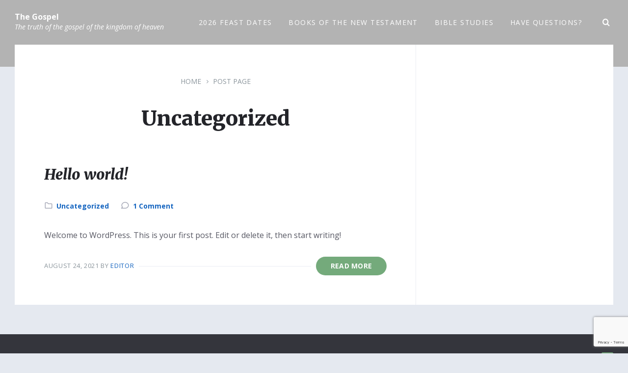

--- FILE ---
content_type: text/html; charset=UTF-8
request_url: https://thegospelofthekingdomofheaven.com/category/uncategorized/
body_size: 12226
content:
<!DOCTYPE html>
<html lang="en-US">
<head>
    <meta http-equiv="Content-Type" content="text/html; charset=UTF-8">
    <meta name="viewport" content="width=device-width, initial-scale=1.0">
    <link rel="pingback" href="https://thegospelofthekingdomofheaven.com/xmlrpc.php">
    <!-- Manifest added by SuperPWA - Progressive Web Apps Plugin For WordPress -->
<link rel="manifest" href="/superpwa-manifest.json">
<meta name="theme-color" content="#D5E0EB">
<meta name="mobile-web-app-capable" content="yes">
<meta name="apple-touch-fullscreen" content="yes">
<meta name="apple-mobile-web-app-title" content="The Gospel">
<meta name="application-name" content="The Gospel">
<meta name="apple-mobile-web-app-capable" content="yes">
<meta name="apple-mobile-web-app-status-bar-style" content="default">
<link rel="apple-touch-icon"  href="https://thegospelofthekingdomofheaven.com/wp-content/plugins/super-progressive-web-apps/public/images/logo.png">
<link rel="apple-touch-icon" sizes="192x192" href="https://thegospelofthekingdomofheaven.com/wp-content/plugins/super-progressive-web-apps/public/images/logo.png">
<!-- / SuperPWA.com -->
<meta name='robots' content='index, follow, max-image-preview:large, max-snippet:-1, max-video-preview:-1' />

	<!-- This site is optimized with the Yoast SEO plugin v26.7 - https://yoast.com/wordpress/plugins/seo/ -->
	<title>Uncategorized Archives - The Gospel</title>
	<link rel="canonical" href="https://thegospelofthekingdomofheaven.com/category/uncategorized/" />
	<meta property="og:locale" content="en_US" />
	<meta property="og:type" content="article" />
	<meta property="og:title" content="Uncategorized Archives - The Gospel" />
	<meta property="og:url" content="https://thegospelofthekingdomofheaven.com/category/uncategorized/" />
	<meta property="og:site_name" content="The Gospel" />
	<meta property="og:image" content="https://thegospelofthekingdomofheaven.com/wp-content/uploads/2021/10/The-Gospel-of-the-Kingdom-logo-03-scaled.jpg" />
	<meta property="og:image:width" content="2560" />
	<meta property="og:image:height" content="2560" />
	<meta property="og:image:type" content="image/jpeg" />
	<meta name="twitter:card" content="summary_large_image" />
	<script type="application/ld+json" class="yoast-schema-graph">{"@context":"https://schema.org","@graph":[{"@type":"CollectionPage","@id":"https://thegospelofthekingdomofheaven.com/category/uncategorized/","url":"https://thegospelofthekingdomofheaven.com/category/uncategorized/","name":"Uncategorized Archives - The Gospel","isPartOf":{"@id":"https://thegospelofthekingdomofheaven.com/#website"},"breadcrumb":{"@id":"https://thegospelofthekingdomofheaven.com/category/uncategorized/#breadcrumb"},"inLanguage":"en-US"},{"@type":"BreadcrumbList","@id":"https://thegospelofthekingdomofheaven.com/category/uncategorized/#breadcrumb","itemListElement":[{"@type":"ListItem","position":1,"name":"Home","item":"https://thegospelofthekingdomofheaven.com/"},{"@type":"ListItem","position":2,"name":"Uncategorized"}]},{"@type":"WebSite","@id":"https://thegospelofthekingdomofheaven.com/#website","url":"https://thegospelofthekingdomofheaven.com/","name":"The Gospel","description":"The truth of the gospel of the kingdom of heaven","publisher":{"@id":"https://thegospelofthekingdomofheaven.com/#organization"},"potentialAction":[{"@type":"SearchAction","target":{"@type":"EntryPoint","urlTemplate":"https://thegospelofthekingdomofheaven.com/?s={search_term_string}"},"query-input":{"@type":"PropertyValueSpecification","valueRequired":true,"valueName":"search_term_string"}}],"inLanguage":"en-US"},{"@type":"Organization","@id":"https://thegospelofthekingdomofheaven.com/#organization","name":"The Gospel","url":"https://thegospelofthekingdomofheaven.com/","logo":{"@type":"ImageObject","inLanguage":"en-US","@id":"https://thegospelofthekingdomofheaven.com/#/schema/logo/image/","url":"https://thegospelofthekingdomofheaven.com/wp-content/uploads/2021/10/The-Gospel-of-the-Kingdom-logo-05-scaled.jpg","contentUrl":"https://thegospelofthekingdomofheaven.com/wp-content/uploads/2021/10/The-Gospel-of-the-Kingdom-logo-05-scaled.jpg","width":2560,"height":1098,"caption":"The Gospel"},"image":{"@id":"https://thegospelofthekingdomofheaven.com/#/schema/logo/image/"}}]}</script>
	<!-- / Yoast SEO plugin. -->


<link rel='dns-prefetch' href='//www.googletagmanager.com' />
<link rel='dns-prefetch' href='//fonts.googleapis.com' />
<link rel="alternate" type="application/rss+xml" title="The Gospel &raquo; Feed" href="https://thegospelofthekingdomofheaven.com/feed/" />
<link rel="alternate" type="text/calendar" title="The Gospel &raquo; iCal Feed" href="https://thegospelofthekingdomofheaven.com/events/?ical=1" />
<link rel="alternate" type="application/rss+xml" title="The Gospel &raquo; Uncategorized Category Feed" href="https://thegospelofthekingdomofheaven.com/category/uncategorized/feed/" />
<style id='wp-img-auto-sizes-contain-inline-css' type='text/css'>
img:is([sizes=auto i],[sizes^="auto," i]){contain-intrinsic-size:3000px 1500px}
/*# sourceURL=wp-img-auto-sizes-contain-inline-css */
</style>
<style id='wp-emoji-styles-inline-css' type='text/css'>

	img.wp-smiley, img.emoji {
		display: inline !important;
		border: none !important;
		box-shadow: none !important;
		height: 1em !important;
		width: 1em !important;
		margin: 0 0.07em !important;
		vertical-align: -0.1em !important;
		background: none !important;
		padding: 0 !important;
	}
/*# sourceURL=wp-emoji-styles-inline-css */
</style>
<link rel='stylesheet' id='wp-block-library-css' href='https://thegospelofthekingdomofheaven.com/wp-includes/css/dist/block-library/style.min.css?ver=6.9' type='text/css' media='all' />
<style id='classic-theme-styles-inline-css' type='text/css'>
/*! This file is auto-generated */
.wp-block-button__link{color:#fff;background-color:#32373c;border-radius:9999px;box-shadow:none;text-decoration:none;padding:calc(.667em + 2px) calc(1.333em + 2px);font-size:1.125em}.wp-block-file__button{background:#32373c;color:#fff;text-decoration:none}
/*# sourceURL=/wp-includes/css/classic-themes.min.css */
</style>
<link rel='stylesheet' id='awsm-ead-public-css' href='https://thegospelofthekingdomofheaven.com/wp-content/plugins/embed-any-document/css/embed-public.min.css?ver=2.7.12' type='text/css' media='all' />
<style id='global-styles-inline-css' type='text/css'>
:root{--wp--preset--aspect-ratio--square: 1;--wp--preset--aspect-ratio--4-3: 4/3;--wp--preset--aspect-ratio--3-4: 3/4;--wp--preset--aspect-ratio--3-2: 3/2;--wp--preset--aspect-ratio--2-3: 2/3;--wp--preset--aspect-ratio--16-9: 16/9;--wp--preset--aspect-ratio--9-16: 9/16;--wp--preset--color--black: #000000;--wp--preset--color--cyan-bluish-gray: #abb8c3;--wp--preset--color--white: #ffffff;--wp--preset--color--pale-pink: #f78da7;--wp--preset--color--vivid-red: #cf2e2e;--wp--preset--color--luminous-vivid-orange: #ff6900;--wp--preset--color--luminous-vivid-amber: #fcb900;--wp--preset--color--light-green-cyan: #7bdcb5;--wp--preset--color--vivid-green-cyan: #00d084;--wp--preset--color--pale-cyan-blue: #8ed1fc;--wp--preset--color--vivid-cyan-blue: #0693e3;--wp--preset--color--vivid-purple: #9b51e0;--wp--preset--gradient--vivid-cyan-blue-to-vivid-purple: linear-gradient(135deg,rgb(6,147,227) 0%,rgb(155,81,224) 100%);--wp--preset--gradient--light-green-cyan-to-vivid-green-cyan: linear-gradient(135deg,rgb(122,220,180) 0%,rgb(0,208,130) 100%);--wp--preset--gradient--luminous-vivid-amber-to-luminous-vivid-orange: linear-gradient(135deg,rgb(252,185,0) 0%,rgb(255,105,0) 100%);--wp--preset--gradient--luminous-vivid-orange-to-vivid-red: linear-gradient(135deg,rgb(255,105,0) 0%,rgb(207,46,46) 100%);--wp--preset--gradient--very-light-gray-to-cyan-bluish-gray: linear-gradient(135deg,rgb(238,238,238) 0%,rgb(169,184,195) 100%);--wp--preset--gradient--cool-to-warm-spectrum: linear-gradient(135deg,rgb(74,234,220) 0%,rgb(151,120,209) 20%,rgb(207,42,186) 40%,rgb(238,44,130) 60%,rgb(251,105,98) 80%,rgb(254,248,76) 100%);--wp--preset--gradient--blush-light-purple: linear-gradient(135deg,rgb(255,206,236) 0%,rgb(152,150,240) 100%);--wp--preset--gradient--blush-bordeaux: linear-gradient(135deg,rgb(254,205,165) 0%,rgb(254,45,45) 50%,rgb(107,0,62) 100%);--wp--preset--gradient--luminous-dusk: linear-gradient(135deg,rgb(255,203,112) 0%,rgb(199,81,192) 50%,rgb(65,88,208) 100%);--wp--preset--gradient--pale-ocean: linear-gradient(135deg,rgb(255,245,203) 0%,rgb(182,227,212) 50%,rgb(51,167,181) 100%);--wp--preset--gradient--electric-grass: linear-gradient(135deg,rgb(202,248,128) 0%,rgb(113,206,126) 100%);--wp--preset--gradient--midnight: linear-gradient(135deg,rgb(2,3,129) 0%,rgb(40,116,252) 100%);--wp--preset--font-size--small: 13px;--wp--preset--font-size--medium: 20px;--wp--preset--font-size--large: 36px;--wp--preset--font-size--x-large: 42px;--wp--preset--spacing--20: 0.44rem;--wp--preset--spacing--30: 0.67rem;--wp--preset--spacing--40: 1rem;--wp--preset--spacing--50: 1.5rem;--wp--preset--spacing--60: 2.25rem;--wp--preset--spacing--70: 3.38rem;--wp--preset--spacing--80: 5.06rem;--wp--preset--shadow--natural: 6px 6px 9px rgba(0, 0, 0, 0.2);--wp--preset--shadow--deep: 12px 12px 50px rgba(0, 0, 0, 0.4);--wp--preset--shadow--sharp: 6px 6px 0px rgba(0, 0, 0, 0.2);--wp--preset--shadow--outlined: 6px 6px 0px -3px rgb(255, 255, 255), 6px 6px rgb(0, 0, 0);--wp--preset--shadow--crisp: 6px 6px 0px rgb(0, 0, 0);}:where(.is-layout-flex){gap: 0.5em;}:where(.is-layout-grid){gap: 0.5em;}body .is-layout-flex{display: flex;}.is-layout-flex{flex-wrap: wrap;align-items: center;}.is-layout-flex > :is(*, div){margin: 0;}body .is-layout-grid{display: grid;}.is-layout-grid > :is(*, div){margin: 0;}:where(.wp-block-columns.is-layout-flex){gap: 2em;}:where(.wp-block-columns.is-layout-grid){gap: 2em;}:where(.wp-block-post-template.is-layout-flex){gap: 1.25em;}:where(.wp-block-post-template.is-layout-grid){gap: 1.25em;}.has-black-color{color: var(--wp--preset--color--black) !important;}.has-cyan-bluish-gray-color{color: var(--wp--preset--color--cyan-bluish-gray) !important;}.has-white-color{color: var(--wp--preset--color--white) !important;}.has-pale-pink-color{color: var(--wp--preset--color--pale-pink) !important;}.has-vivid-red-color{color: var(--wp--preset--color--vivid-red) !important;}.has-luminous-vivid-orange-color{color: var(--wp--preset--color--luminous-vivid-orange) !important;}.has-luminous-vivid-amber-color{color: var(--wp--preset--color--luminous-vivid-amber) !important;}.has-light-green-cyan-color{color: var(--wp--preset--color--light-green-cyan) !important;}.has-vivid-green-cyan-color{color: var(--wp--preset--color--vivid-green-cyan) !important;}.has-pale-cyan-blue-color{color: var(--wp--preset--color--pale-cyan-blue) !important;}.has-vivid-cyan-blue-color{color: var(--wp--preset--color--vivid-cyan-blue) !important;}.has-vivid-purple-color{color: var(--wp--preset--color--vivid-purple) !important;}.has-black-background-color{background-color: var(--wp--preset--color--black) !important;}.has-cyan-bluish-gray-background-color{background-color: var(--wp--preset--color--cyan-bluish-gray) !important;}.has-white-background-color{background-color: var(--wp--preset--color--white) !important;}.has-pale-pink-background-color{background-color: var(--wp--preset--color--pale-pink) !important;}.has-vivid-red-background-color{background-color: var(--wp--preset--color--vivid-red) !important;}.has-luminous-vivid-orange-background-color{background-color: var(--wp--preset--color--luminous-vivid-orange) !important;}.has-luminous-vivid-amber-background-color{background-color: var(--wp--preset--color--luminous-vivid-amber) !important;}.has-light-green-cyan-background-color{background-color: var(--wp--preset--color--light-green-cyan) !important;}.has-vivid-green-cyan-background-color{background-color: var(--wp--preset--color--vivid-green-cyan) !important;}.has-pale-cyan-blue-background-color{background-color: var(--wp--preset--color--pale-cyan-blue) !important;}.has-vivid-cyan-blue-background-color{background-color: var(--wp--preset--color--vivid-cyan-blue) !important;}.has-vivid-purple-background-color{background-color: var(--wp--preset--color--vivid-purple) !important;}.has-black-border-color{border-color: var(--wp--preset--color--black) !important;}.has-cyan-bluish-gray-border-color{border-color: var(--wp--preset--color--cyan-bluish-gray) !important;}.has-white-border-color{border-color: var(--wp--preset--color--white) !important;}.has-pale-pink-border-color{border-color: var(--wp--preset--color--pale-pink) !important;}.has-vivid-red-border-color{border-color: var(--wp--preset--color--vivid-red) !important;}.has-luminous-vivid-orange-border-color{border-color: var(--wp--preset--color--luminous-vivid-orange) !important;}.has-luminous-vivid-amber-border-color{border-color: var(--wp--preset--color--luminous-vivid-amber) !important;}.has-light-green-cyan-border-color{border-color: var(--wp--preset--color--light-green-cyan) !important;}.has-vivid-green-cyan-border-color{border-color: var(--wp--preset--color--vivid-green-cyan) !important;}.has-pale-cyan-blue-border-color{border-color: var(--wp--preset--color--pale-cyan-blue) !important;}.has-vivid-cyan-blue-border-color{border-color: var(--wp--preset--color--vivid-cyan-blue) !important;}.has-vivid-purple-border-color{border-color: var(--wp--preset--color--vivid-purple) !important;}.has-vivid-cyan-blue-to-vivid-purple-gradient-background{background: var(--wp--preset--gradient--vivid-cyan-blue-to-vivid-purple) !important;}.has-light-green-cyan-to-vivid-green-cyan-gradient-background{background: var(--wp--preset--gradient--light-green-cyan-to-vivid-green-cyan) !important;}.has-luminous-vivid-amber-to-luminous-vivid-orange-gradient-background{background: var(--wp--preset--gradient--luminous-vivid-amber-to-luminous-vivid-orange) !important;}.has-luminous-vivid-orange-to-vivid-red-gradient-background{background: var(--wp--preset--gradient--luminous-vivid-orange-to-vivid-red) !important;}.has-very-light-gray-to-cyan-bluish-gray-gradient-background{background: var(--wp--preset--gradient--very-light-gray-to-cyan-bluish-gray) !important;}.has-cool-to-warm-spectrum-gradient-background{background: var(--wp--preset--gradient--cool-to-warm-spectrum) !important;}.has-blush-light-purple-gradient-background{background: var(--wp--preset--gradient--blush-light-purple) !important;}.has-blush-bordeaux-gradient-background{background: var(--wp--preset--gradient--blush-bordeaux) !important;}.has-luminous-dusk-gradient-background{background: var(--wp--preset--gradient--luminous-dusk) !important;}.has-pale-ocean-gradient-background{background: var(--wp--preset--gradient--pale-ocean) !important;}.has-electric-grass-gradient-background{background: var(--wp--preset--gradient--electric-grass) !important;}.has-midnight-gradient-background{background: var(--wp--preset--gradient--midnight) !important;}.has-small-font-size{font-size: var(--wp--preset--font-size--small) !important;}.has-medium-font-size{font-size: var(--wp--preset--font-size--medium) !important;}.has-large-font-size{font-size: var(--wp--preset--font-size--large) !important;}.has-x-large-font-size{font-size: var(--wp--preset--font-size--x-large) !important;}
:where(.wp-block-post-template.is-layout-flex){gap: 1.25em;}:where(.wp-block-post-template.is-layout-grid){gap: 1.25em;}
:where(.wp-block-term-template.is-layout-flex){gap: 1.25em;}:where(.wp-block-term-template.is-layout-grid){gap: 1.25em;}
:where(.wp-block-columns.is-layout-flex){gap: 2em;}:where(.wp-block-columns.is-layout-grid){gap: 2em;}
:root :where(.wp-block-pullquote){font-size: 1.5em;line-height: 1.6;}
/*# sourceURL=global-styles-inline-css */
</style>
<link rel='stylesheet' id='contact-form-7-css' href='https://thegospelofthekingdomofheaven.com/wp-content/plugins/contact-form-7/includes/css/styles.css?ver=6.1.4' type='text/css' media='all' />
<link rel='stylesheet' id='tribe-events-v2-single-skeleton-css' href='https://thegospelofthekingdomofheaven.com/wp-content/plugins/the-events-calendar/build/css/tribe-events-single-skeleton.css?ver=6.15.14' type='text/css' media='all' />
<link rel='stylesheet' id='tribe-events-v2-single-skeleton-full-css' href='https://thegospelofthekingdomofheaven.com/wp-content/plugins/the-events-calendar/build/css/tribe-events-single-full.css?ver=6.15.14' type='text/css' media='all' />
<link rel='stylesheet' id='tec-events-elementor-widgets-base-styles-css' href='https://thegospelofthekingdomofheaven.com/wp-content/plugins/the-events-calendar/build/css/integrations/plugins/elementor/widgets/widget-base.css?ver=6.15.14' type='text/css' media='all' />
<link rel='stylesheet' id='lsvr-lore-main-style-css' href='https://thegospelofthekingdomofheaven.com/wp-content/themes/lore/style.css?ver=2.6.2' type='text/css' media='all' />
<link rel='stylesheet' id='lsvr-lore-general-style-css' href='https://thegospelofthekingdomofheaven.com/wp-content/themes/lore/assets/css/general.css?ver=2.6.2' type='text/css' media='all' />
<style id='lsvr-lore-general-style-inline-css' type='text/css'>
body, input, textarea, select, button, #cancel-comment-reply-link, .is-primary-font { font-family: 'Open Sans', Arial, sans-serif; }
html, body { font-size: 16px; }
h1, h2, .is-secondary-font { font-family: 'Merriweather', Arial, sans-serif; }
.header-logo__link { max-width: 54px; }
/*# sourceURL=lsvr-lore-general-style-inline-css */
</style>
<link rel='stylesheet' id='lsvr-lore-google-fonts-css' href='//fonts.googleapis.com/css?family=Open+Sans%3A400%2C400italic%2C600%2C600italic%2C700%2C700italic%7CMerriweather%3A400%2C400italic%2C900%2C900italic&#038;ver=6.9' type='text/css' media='all' />
<link rel='stylesheet' id='lsvr-lore-color-scheme-css' href='https://thegospelofthekingdomofheaven.com/wp-content/themes/lore/assets/css/skins/default.css?ver=2.6.2' type='text/css' media='all' />
<script type="text/javascript" src="https://thegospelofthekingdomofheaven.com/wp-includes/js/jquery/jquery.min.js?ver=3.7.1" id="jquery-core-js"></script>
<script type="text/javascript" src="https://thegospelofthekingdomofheaven.com/wp-includes/js/jquery/jquery-migrate.min.js?ver=3.4.1" id="jquery-migrate-js"></script>

<!-- Google tag (gtag.js) snippet added by Site Kit -->
<!-- Google Analytics snippet added by Site Kit -->
<script type="text/javascript" src="https://www.googletagmanager.com/gtag/js?id=G-ZFJP342FCM" id="google_gtagjs-js" async></script>
<script type="text/javascript" id="google_gtagjs-js-after">
/* <![CDATA[ */
window.dataLayer = window.dataLayer || [];function gtag(){dataLayer.push(arguments);}
gtag("set","linker",{"domains":["thegospelofthekingdomofheaven.com"]});
gtag("js", new Date());
gtag("set", "developer_id.dZTNiMT", true);
gtag("config", "G-ZFJP342FCM");
//# sourceURL=google_gtagjs-js-after
/* ]]> */
</script>
<link rel="https://api.w.org/" href="https://thegospelofthekingdomofheaven.com/wp-json/" /><link rel="alternate" title="JSON" type="application/json" href="https://thegospelofthekingdomofheaven.com/wp-json/wp/v2/categories/1" /><link rel="EditURI" type="application/rsd+xml" title="RSD" href="https://thegospelofthekingdomofheaven.com/xmlrpc.php?rsd" />
<meta name="generator" content="WordPress 6.9" />
<meta name="generator" content="Site Kit by Google 1.170.0" /><meta name="tec-api-version" content="v1"><meta name="tec-api-origin" content="https://thegospelofthekingdomofheaven.com"><link rel="alternate" href="https://thegospelofthekingdomofheaven.com/wp-json/tribe/events/v1/" /><meta name="generator" content="Elementor 3.34.1; features: additional_custom_breakpoints; settings: css_print_method-external, google_font-enabled, font_display-auto">
			<style>
				.e-con.e-parent:nth-of-type(n+4):not(.e-lazyloaded):not(.e-no-lazyload),
				.e-con.e-parent:nth-of-type(n+4):not(.e-lazyloaded):not(.e-no-lazyload) * {
					background-image: none !important;
				}
				@media screen and (max-height: 1024px) {
					.e-con.e-parent:nth-of-type(n+3):not(.e-lazyloaded):not(.e-no-lazyload),
					.e-con.e-parent:nth-of-type(n+3):not(.e-lazyloaded):not(.e-no-lazyload) * {
						background-image: none !important;
					}
				}
				@media screen and (max-height: 640px) {
					.e-con.e-parent:nth-of-type(n+2):not(.e-lazyloaded):not(.e-no-lazyload),
					.e-con.e-parent:nth-of-type(n+2):not(.e-lazyloaded):not(.e-no-lazyload) * {
						background-image: none !important;
					}
				}
			</style>
					<style type="text/css" id="wp-custom-css">
			 sup {
   vertical-align: inherit;
}		</style>
						<style type="text/css" id="c4wp-checkout-css">
					.woocommerce-checkout .c4wp_captcha_field {
						margin-bottom: 10px;
						margin-top: 15px;
						position: relative;
						display: inline-block;
					}
				</style>
							<style type="text/css" id="c4wp-v3-lp-form-css">
				.login #login, .login #lostpasswordform {
					min-width: 350px !important;
				}
				.wpforms-field-c4wp iframe {
					width: 100% !important;
				}
			</style>
			</head>

<body class="archive category category-uncategorized category-1 wp-theme-lore tribe-no-js lsvr-accessibility elementor-default elementor-kit-24">

	
	<!-- WRAPPER : begin -->
	<div id="wrapper">

		
		
	<a href="#main" class="accessibility-link accessibility-link--skip-to-content screen-reader-text">Skip to content</a>

			<a href="#header-menu" class="accessibility-link accessibility-link--skip-to-nav screen-reader-text">Skip to main navigation</a>
	
	<a href="#footer" class="accessibility-link accessibility-link--skip-to-footer screen-reader-text">Skip to footer</a>


		
		<!-- HEADER : begin -->
		<header id="header"  class="header--has-search">
			<div class="header__bg"  style="background-image: url( &#039;https://thegospelofthekingdomofheaven.com/wp-content/uploads/2021/10/The-Gospel-of-the-Kingdom-logo-05-scaled.jpg&#039; );">
				<div class="header__overlay" style="opacity: 0.3; filter: alpha(opacity=30);"></div>				<div class="header__inner">

					
					<!-- HEADER NAVBAR : begin -->
<div class="header-navbar">
	<div class="lsvr-container">
		<div class="header-navbar__inner">

			
			
	<!-- HEADER BRANDING : begin -->
	<div class="header-branding">
		<div class="header-branding__inner">

			
			
				<!-- HEADER TITLE TAGLINE : begin -->
				<div class="header-title-tagline">

					
						<div class="header-title">
							<a href="https://thegospelofthekingdomofheaven.com/" class="header-title__link">
								The Gospel							</a>
						</div>

					
					
						<p class="header-tagline">
							The truth of the gospel of the kingdom of heaven						</p>

					
				</div>
				<!-- HEADER TITLE TAGLINE : end -->

			
		</div>
	</div>
	<!-- HEADER BRANDING : end -->


			
			<button id="header-navbar__toggle"
	class="header-navbar__toggle"
	type="button"
	title="Expand menu"
	data-label-expand-popup="Expand menu"
	data-label-collapse-popup="Collapse menu"
	aria-controls="header-navbar__navigation"
    aria-haspopup="true"
    aria-expanded="false">
	<span class="header-navbar__toggle-icon" aria-hidden="true"></span>
</button>
			<div id="header-navbar__navigation"
				class="header-navbar__navigation"
				data-aria-labelledby="header-navbar__toggle">

            	<div class="header-mobile-languages">

					
				</div>

				
	<!-- HEADER MENU : begin -->
	<nav id="header-menu" class="header-menu"
        data-label-expand-popup="Expand submenu"
        data-label-collapse-popup="Collapse submenu"

					aria-label="main"
		>

	    <ul id="menu-main" class="header-menu__list" role="menu">
            
        	<li id="header-menu__item-194"
                class="header-menu__item header-menu__item--level-0 menu-item menu-item-type-post_type_archive menu-item-object-tribe_events header-menu__item--dropdown"
                role="presentation">

                <a href="https://thegospelofthekingdomofheaven.com/events/"
                    id="header-menu__item-link-194"
                	class="header-menu__item-link header-menu__item-link--level-0"
                    role="menuitem"

                    
                                        >

                    2026 Feast Dates</a>

            
            </li>

            
            
        	<li id="header-menu__item-363"
                class="header-menu__item header-menu__item--level-0 menu-item menu-item-type-custom menu-item-object-custom header-menu__item--dropdown"
                role="presentation">

                <a href="https://thegospelofthekingdomofheaven.com/knowledge-base-category/new-testament/"
                    id="header-menu__item-link-363"
                	class="header-menu__item-link header-menu__item-link--level-0"
                    role="menuitem"

                    
                                        >

                    Books Of The New Testament</a>

            
            </li>

            
            
        	<li id="header-menu__item-694"
                class="header-menu__item header-menu__item--level-0 menu-item menu-item-type-custom menu-item-object-custom header-menu__item--dropdown"
                role="presentation">

                <a href="https://thegospelofthekingdomofheaven.com/knowledge-base/"
                    id="header-menu__item-link-694"
                	class="header-menu__item-link header-menu__item-link--level-0"
                    role="menuitem"

                    
                                        >

                    Bible Studies</a>

            
            </li>

            
            
        	<li id="header-menu__item-449"
                class="header-menu__item header-menu__item--level-0 menu-item menu-item-type-post_type menu-item-object-page header-menu__item--dropdown"
                role="presentation">

                <a href="https://thegospelofthekingdomofheaven.com/elementor-442/"
                    id="header-menu__item-link-449"
                	class="header-menu__item-link header-menu__item-link--level-0"
                    role="menuitem"

                    
                                        >

                    Have Questions?</a>

            
            </li>

            </ul>
	</nav>
	<!-- HEADER MENU : end -->


				
	<!-- HEADER NAVBAR SEARCH : begin -->
	<div class="header-navbar-search">

		<button id="header-navbar-search__toggle"
			class="header-navbar-search__toggle"
			type="button"
			title="Expand search"
			data-label-expand-popup="Expand search"
			data-label-collapse-popup="Collapse search"
			aria-controls="header-navbar-search__popup"
            aria-haspopup="true"
            aria-expanded="false">
			<span class="header-navbar-search__toggle-icon" aria-hidden="true"></span>
		</button>

		<div id="header-navbar-search__popup"
			class="header-navbar-search__popup"
			role="group"
			aria-labelledby="header-navbar-search__toggle"
            aria-expanded="false">

			<!-- HEADER SEARCH FORM : begin -->
<form  class="header-search-form header-search-form--ajax header-search-form--has-search-filter header-search-form--has-rating header-search-form--rating-type-disable"	id="header-search-form-1"
	role="search"
	action="https://thegospelofthekingdomofheaven.com/"
	method="get">

	
	<div class="header-search-form__inner">

		<!-- HEADER SEARCH CONTENT : begin -->
		<div class="header-search-form__content">

			<!-- HEADER SEARCH INPUT WRAPPER : begin -->
			<div class="header-search-form__input-wrapper">

				<label class="screen-reader-text" for="header-search-form__input-1">
					Search				</label>
				<input id="header-search-form__input-1"
					class="header-search-form__input"
					type="text" name="s" autocomplete="off"
					placeholder="Search the Knowledge Base"
					value=""
					aria-label="Search field">

				<button class="header-search-form__submit" type="submit" title="Submit search">
					<span class="header-search-form__submit-icon icon-search" aria-hidden="true"></span>
				</button>

				
					<div class="header-search-form__spinner c-spinner"></div>

				
			</div>
			<!-- HEADER SEARCH INPUT WRAPPER : end -->

			
				<!-- HEADER SEARCH PANEL : begin -->
				<div class="header-search-form__panel">
					<div class="header-search-form__panel-inner">

						
							<!-- HEADER SEARCH FILTER : begin -->
							<div class="header-search-form__filter">

								
									<span class="header-search-form__filter-title">Search in:</span>

								
								<label class="header-search-form__filter-label header-search-form__filter-label--active header-search-form__filter-label--any"
									for="header-search-filter-any-1">
									<input type="checkbox" class="header-search-form__filter-checkbox header-search-form__filter-checkbox--any"
										id="header-search-filter-any-1"
										name="search-filter[]"
										value="any"
										 checked="checked">
										Everything								</label>

								
									<label class="header-search-form__filter-label header-search-form__filter-label--lsvr_kba"
										for="header-search-filter-lsvr_kba-1">
										<input type="checkbox" class="header-search-form__filter-checkbox"
											id="header-search-filter-lsvr_kba-1"
											name="search-filter[]"
											value="lsvr_kba"
											>
											Bible Studies									</label>

								
									<label class="header-search-form__filter-label header-search-form__filter-label--lsvr_faq"
										for="header-search-filter-lsvr_faq-1">
										<input type="checkbox" class="header-search-form__filter-checkbox"
											id="header-search-filter-lsvr_faq-1"
											name="search-filter[]"
											value="lsvr_faq"
											>
											FAQ									</label>

								
									<label class="header-search-form__filter-label header-search-form__filter-label--post"
										for="header-search-filter-post-1">
										<input type="checkbox" class="header-search-form__filter-checkbox"
											id="header-search-filter-post-1"
											name="search-filter[]"
											value="post"
											>
											Post Page									</label>

								
									<label class="header-search-form__filter-label header-search-form__filter-label--page"
										for="header-search-filter-page-1">
										<input type="checkbox" class="header-search-form__filter-checkbox"
											id="header-search-filter-page-1"
											name="search-filter[]"
											value="page"
											>
											Pages									</label>

								
							</div>
							<!-- HEADER SEARCH FILTER : end -->

						
					</div>
				</div>
				<!-- HEADER SEARCH PANEL : end -->

			
		</div>
		<!-- HEADER SEARCH CONTENT : end -->

		
	</div>
</form>
<!-- HEADER SEARCH FORM : end -->
		</div>

	</div>
	<!-- HEADER NAVBAR SEARCH : end -->


				
			</div>

			
		</div>
	</div>
</div>
<!-- HEADER NAVBAR : end -->
					
					
	<!-- HEADER SEARCH : begin -->
	<div class="header-search">
		<div class="lsvr-container">
			<div class="header-search__inner">

				<!-- HEADER SEARCH FORM : begin -->
<form  class="header-search-form header-search-form--ajax header-search-form--has-search-filter header-search-form--has-rating header-search-form--rating-type-disable"	id="header-search-form-2"
	role="search"
	action="https://thegospelofthekingdomofheaven.com/"
	method="get">

	
	<div class="header-search-form__inner">

		<!-- HEADER SEARCH CONTENT : begin -->
		<div class="header-search-form__content">

			<!-- HEADER SEARCH INPUT WRAPPER : begin -->
			<div class="header-search-form__input-wrapper">

				<label class="screen-reader-text" for="header-search-form__input-2">
					Search				</label>
				<input id="header-search-form__input-2"
					class="header-search-form__input"
					type="text" name="s" autocomplete="off"
					placeholder="Search the Knowledge Base"
					value=""
					aria-label="Search field">

				<button class="header-search-form__submit" type="submit" title="Submit search">
					<span class="header-search-form__submit-icon icon-search" aria-hidden="true"></span>
				</button>

				
					<div class="header-search-form__spinner c-spinner"></div>

				
			</div>
			<!-- HEADER SEARCH INPUT WRAPPER : end -->

			
				<!-- HEADER SEARCH PANEL : begin -->
				<div class="header-search-form__panel">
					<div class="header-search-form__panel-inner">

						
							<!-- HEADER SEARCH FILTER : begin -->
							<div class="header-search-form__filter">

								
									<span class="header-search-form__filter-title">Search in:</span>

								
								<label class="header-search-form__filter-label header-search-form__filter-label--active header-search-form__filter-label--any"
									for="header-search-filter-any-2">
									<input type="checkbox" class="header-search-form__filter-checkbox header-search-form__filter-checkbox--any"
										id="header-search-filter-any-2"
										name="search-filter[]"
										value="any"
										 checked="checked">
										Everything								</label>

								
									<label class="header-search-form__filter-label header-search-form__filter-label--lsvr_kba"
										for="header-search-filter-lsvr_kba-2">
										<input type="checkbox" class="header-search-form__filter-checkbox"
											id="header-search-filter-lsvr_kba-2"
											name="search-filter[]"
											value="lsvr_kba"
											>
											Bible Studies									</label>

								
									<label class="header-search-form__filter-label header-search-form__filter-label--lsvr_faq"
										for="header-search-filter-lsvr_faq-2">
										<input type="checkbox" class="header-search-form__filter-checkbox"
											id="header-search-filter-lsvr_faq-2"
											name="search-filter[]"
											value="lsvr_faq"
											>
											FAQ									</label>

								
									<label class="header-search-form__filter-label header-search-form__filter-label--post"
										for="header-search-filter-post-2">
										<input type="checkbox" class="header-search-form__filter-checkbox"
											id="header-search-filter-post-2"
											name="search-filter[]"
											value="post"
											>
											Post Page									</label>

								
									<label class="header-search-form__filter-label header-search-form__filter-label--page"
										for="header-search-filter-page-2">
										<input type="checkbox" class="header-search-form__filter-checkbox"
											id="header-search-filter-page-2"
											name="search-filter[]"
											value="page"
											>
											Pages									</label>

								
							</div>
							<!-- HEADER SEARCH FILTER : end -->

						
					</div>
				</div>
				<!-- HEADER SEARCH PANEL : end -->

			
		</div>
		<!-- HEADER SEARCH CONTENT : end -->

		
	</div>
</form>
<!-- HEADER SEARCH FORM : end -->
			</div>
		</div>
	</div>
	<!-- HEADER SEARCH : end -->


					
				</div>
			</div>
		</header>

		
		<!-- CORE : begin -->
		<div id="core" >
			<div class="core__inner">
<!-- CORE COLUMNS : begin -->
<div class="core__columns">
	<div class="core__columns-inner">
		<div class="lsvr-container">
			<div class="core__columns-bg">

				
					<div class="lsvr-grid">

						<div class="core__columns-main core__columns-main--left lsvr-grid__col lsvr-grid__col--span-8">

				
				<!-- MAIN : begin -->
				<main id="main">
					<div class="main__inner">
<!-- POST ARCHIVE : begin -->
<div  class="blog-post-page post-archive blog-post-archive blog-post-archive--default">

	<!-- MAIN HEADER : begin -->
	<header class="main__header">
		<div class="main__header-inner">

			
	
	<!-- BREADCRUMBS : begin -->
	<div class="breadcrumbs">
		<div class="breadcrumbs__inner">

			
			<nav class="breadcrumbs__nav" aria-label="Breadcrumbs">
				<ul class="breadcrumbs__list">

					
						<li class="breadcrumbs__item">
							<span class="breadcrumbs__item-decor" aria-hidden="true"></span>
							<a href="https://thegospelofthekingdomofheaven.com/" class="breadcrumbs__link">Home</a>
						</li>

					
						<li class="breadcrumbs__item">
							<span class="breadcrumbs__item-decor" aria-hidden="true"></span>
							<a href="https://thegospelofthekingdomofheaven.com/post-page/" class="breadcrumbs__link">Post Page</a>
						</li>

					
				</ul>
			</nav>

			
			<!-- BREADCRUMBS META DATA : begin -->
			<script type="application/ld+json">
			{
				"@context": "http://schema.org",
				"@type": "BreadcrumbList",
				"itemListElement" : [
										{
						"@type": "ListItem",
						"position": 1,
						"item": {
							"@id": "https://thegospelofthekingdomofheaven.com/",
							"name": "Home"
						}
					},										{
						"@type": "ListItem",
						"position": 2,
						"item": {
							"@id": "https://thegospelofthekingdomofheaven.com/post-page/",
							"name": "Post Page"
						}
					}									]
			}
			</script>
			<!-- BREADCRUMBS META DATA : end -->

		
		</div>
	</div>
	<!-- BREADCRUMBS : end -->

	

			<h1 class="main__header-title">
				Uncategorized			</h1>

		</div>
	</header>
	<!-- MAIN HEADER : end -->

	
		<!-- POST ARCHIVE LIST : begin -->
		<div  class="post-archive__list">

			
				<!-- POST : begin -->
				<article class="post post-1 type-post status-publish format-standard hentry category-uncategorized">
					<div class="post__inner">

						
						<!-- POST HEADER : begin -->
						<header class="post__header">
							<div class="post__header-inner">

								<!-- POST TITLE : begin -->
								<h2 class="post__header-title">
									<a href="https://thegospelofthekingdomofheaven.com/2021/08/24/hello-world/" class="post__header-link" rel="bookmark">Hello world!</a>
								</h2>
								<!-- POST TITLE : end -->

								
									<!-- POST META : begin -->
									<p class="post__meta">

										
											<span class="post__meta-item post__meta-item--categories">
												<span class="post__meta-item-icon" aria-hidden="true"></span>
												<span class="screen-reader-text">Category:</span>
												
					<span class="post__terms post__terms--category">
						<a href="https://thegospelofthekingdomofheaven.com/category/uncategorized/" class="post__term-link">Uncategorized</a>					</span>

															</span>

										
										
										
											<span class="post__meta-item post__meta-item--comments">
												<span class="post__meta-item-icon" aria-hidden="true"></span>
												<a href="https://thegospelofthekingdomofheaven.com/2021/08/24/hello-world/#comments"
													class="post__meta-item-link">1 Comment</a>
											</span>

										
									</p>
									<!-- POST META : end -->

								
							</div>
						</header>
						<!-- POST HEADER : end -->

						<!-- POST CONTENT : begin -->
						<div class="post__content">

							
								
<p>Welcome to WordPress. This is your first post. Edit or delete it, then start writing!</p>

							
						</div>
						<!-- POST CONTENT : end -->

						<!-- POST FOOTER : begin -->
						<footer class="post__footer">
							<div class="post__footer-inner">

								<!-- POST DATE : begin -->
								<p class="post__date">

									<span class="post__date-published">
										August 24, 2021									</span>

									
										<span class="post__date-author">
											by <a href="https://thegospelofthekingdomofheaven.com/author/kingdom1/" class="post__date-author-link" rel="author">editor</a>										</span>

									
								</p>
								<!-- POST DATE : end -->

								<!-- POST PERMALINK : begin -->
								<p class="post__permalink">
									<a href="https://thegospelofthekingdomofheaven.com/2021/08/24/hello-world/" class="post__permalink-link c-button" rel="bookmark">
										Read More									</a>
								</p>
								<!-- POST PERMALINK : end -->

							</div>
						</footer>
						<!-- POST FOOTER : end -->

					</div>
				</article>
				<!-- POST : end -->

			
		</div>
		<!-- POST ARCHIVE LIST : end -->

		
	
</div>
<!-- POST ARCHIVE : end -->
					</div>
				</main>
				<!-- MAIN : end -->

									</div>

					
						<div class="core__columns-sidebar core__columns-sidebar--right lsvr-grid__col lsvr-grid__col--span-4">

					
						
					</div>
				</div>
				
			</div>
		</div>
	</div>
</div>
<!-- CORE COLUMNS : end -->
		</div>
	</div>
	<!-- CORE : end -->

	
	<!-- FOOTER : begin -->
	<footer id="footer" >
		<div class="footer__inner">

			
			
				<div class="footer-top">
					<div class="lsvr-container">
						<div class="footer-top__inner">

							

	<!-- FOOTER MENU : begin -->
	<nav class="footer-menu"

					aria-label="main"
		>

	    <ul id="menu-main-1" class="footer-menu__list" role="menu"><li id="menu-item-194" class="menu-item menu-item-type-post_type_archive menu-item-object-tribe_events menu-item-194"><a href="https://thegospelofthekingdomofheaven.com/events/">2026 Feast Dates</a></li>
<li id="menu-item-363" class="menu-item menu-item-type-custom menu-item-object-custom menu-item-363"><a href="https://thegospelofthekingdomofheaven.com/knowledge-base-category/new-testament/">Books Of The New Testament</a></li>
<li id="menu-item-694" class="menu-item menu-item-type-custom menu-item-object-custom menu-item-694"><a href="https://thegospelofthekingdomofheaven.com/knowledge-base/">Bible Studies</a></li>
<li id="menu-item-449" class="menu-item menu-item-type-post_type menu-item-object-page menu-item-449"><a href="https://thegospelofthekingdomofheaven.com/elementor-442/">Have Questions?</a></li>
</ul>
	</nav>
	<!-- FOOTER MENU : end -->



							

	<!-- FOOTER SOCIAL LINKS : begin -->
	<div class="footer-social">
		<ul class="footer-social__list" title="Social Media Links">

			
				
					<li class="footer-social__item footer-social__item--email">

						<a class="footer-social__item-link footer-social__item-link--email" target="_blank"

							
								href="mailto:contact@thegospelofthekingdomofheaven.com"

							
							 title="Email">

							<span class="footer-social__icon icon-envelope-o" aria-hidden="true"></span>

						</a>
					</li>

				
			
		</ul>
	</div>
	<!-- FOOTER SOCIAL LINKS : end -->



						</div>
					</div>
				</div>

			
			
			
			
			
	<div class="footer-bottom">
		<div class="lsvr-container">
			<div class="footer-bottom__inner">

				
					<!-- FOOTER TEXT : begin -->
					<div class="footer-text">

						<p>© 2026 The Gospel<br />
<a href="mailto:contact@thegospelofthekingdomofheaven.com">contact@thegospelofthekingdomofheaven.com</a></p>

					</div>
					<!-- FOOTER TEXT : end -->

				
				
					<a href="#top" class="footer-scroll-top" title="Back to top">
						<span class="footer-scroll-top__icon" aria-hidden="true"></span>
					</a>

				
			</div>
		</div>
	</div>


			
		</div>
	</footer>
	<!-- FOOTER : end -->

	
</div>
<!-- WRAPPER : end -->

<script type="speculationrules">
{"prefetch":[{"source":"document","where":{"and":[{"href_matches":"/*"},{"not":{"href_matches":["/wp-*.php","/wp-admin/*","/wp-content/uploads/*","/wp-content/*","/wp-content/plugins/*","/wp-content/themes/lore/*","/*\\?(.+)"]}},{"not":{"selector_matches":"a[rel~=\"nofollow\"]"}},{"not":{"selector_matches":".no-prefetch, .no-prefetch a"}}]},"eagerness":"conservative"}]}
</script>
<script>
	var refTagger = {
		settings: {
			bibleVersion: "KJV",
			libronixBibleVersion: "KJV",
			addLogosLink: false,
			appendIconToLibLinks: false,
			libronixLinkIcon: "dark",
			noSearchClassNames: [],
			useTooltip: true,
			noSearchTagNames: ["h1", "h2", "h3"],
			linksOpenNewWindow: false,
			convertHyperlinks: false,
			caseInsensitive: false,
			tagChapters: false 
		}
	};

	(function(d, t) {
		var g = d.createElement(t), s = d.getElementsByTagName(t)[0];
		g.src = 'https://api.reftagger.com/v2/reftagger.js';
		s.parentNode.insertBefore(g, s);
	}(document, 'script'));
</script>
		<script>
		( function ( body ) {
			'use strict';
			body.className = body.className.replace( /\btribe-no-js\b/, 'tribe-js' );
		} )( document.body );
		</script>
		
			
			<script type="application/ld+json">
			{
				"@context" : "http://schema.org",
				"@type" : "WebSite",
				"name" : "The Gospel",
				"url" : "https://thegospelofthekingdomofheaven.com",
				"description" : "The truth of the gospel of the kingdom of heaven",
			 	"publisher" : {

			 		"@id" : "https://thegospelofthekingdomofheaven.com#WebSitePublisher",
			 		"@type" : "Organization",
			 		"name" : "The Gospel",
			 		"url" : "https://thegospelofthekingdomofheaven.com"

					
			 		
										,"sameAs" : [
										  	]
				  	
			 	},
			 	"potentialAction": {
			    	"@type" : "SearchAction",
			    	"target" : "https://thegospelofthekingdomofheaven.com/?s={search_term}",
			    	"query-input": "required name=search_term"
			    }
			}
			</script>

		<script> /* <![CDATA[ */var tribe_l10n_datatables = {"aria":{"sort_ascending":": activate to sort column ascending","sort_descending":": activate to sort column descending"},"length_menu":"Show _MENU_ entries","empty_table":"No data available in table","info":"Showing _START_ to _END_ of _TOTAL_ entries","info_empty":"Showing 0 to 0 of 0 entries","info_filtered":"(filtered from _MAX_ total entries)","zero_records":"No matching records found","search":"Search:","all_selected_text":"All items on this page were selected. ","select_all_link":"Select all pages","clear_selection":"Clear Selection.","pagination":{"all":"All","next":"Next","previous":"Previous"},"select":{"rows":{"0":"","_":": Selected %d rows","1":": Selected 1 row"}},"datepicker":{"dayNames":["Sunday","Monday","Tuesday","Wednesday","Thursday","Friday","Saturday"],"dayNamesShort":["Sun","Mon","Tue","Wed","Thu","Fri","Sat"],"dayNamesMin":["S","M","T","W","T","F","S"],"monthNames":["January","February","March","April","May","June","July","August","September","October","November","December"],"monthNamesShort":["January","February","March","April","May","June","July","August","September","October","November","December"],"monthNamesMin":["Jan","Feb","Mar","Apr","May","Jun","Jul","Aug","Sep","Oct","Nov","Dec"],"nextText":"Next","prevText":"Prev","currentText":"Today","closeText":"Done","today":"Today","clear":"Clear"}};/* ]]> */ </script>			<script>
				const lazyloadRunObserver = () => {
					const lazyloadBackgrounds = document.querySelectorAll( `.e-con.e-parent:not(.e-lazyloaded)` );
					const lazyloadBackgroundObserver = new IntersectionObserver( ( entries ) => {
						entries.forEach( ( entry ) => {
							if ( entry.isIntersecting ) {
								let lazyloadBackground = entry.target;
								if( lazyloadBackground ) {
									lazyloadBackground.classList.add( 'e-lazyloaded' );
								}
								lazyloadBackgroundObserver.unobserve( entry.target );
							}
						});
					}, { rootMargin: '200px 0px 200px 0px' } );
					lazyloadBackgrounds.forEach( ( lazyloadBackground ) => {
						lazyloadBackgroundObserver.observe( lazyloadBackground );
					} );
				};
				const events = [
					'DOMContentLoaded',
					'elementor/lazyload/observe',
				];
				events.forEach( ( event ) => {
					document.addEventListener( event, lazyloadRunObserver );
				} );
			</script>
			<script type="text/javascript" src="https://thegospelofthekingdomofheaven.com/wp-content/plugins/the-events-calendar/common/build/js/user-agent.js?ver=da75d0bdea6dde3898df" id="tec-user-agent-js"></script>
<script type="text/javascript" src="https://thegospelofthekingdomofheaven.com/wp-content/plugins/embed-any-document/js/pdfobject.min.js?ver=2.7.12" id="awsm-ead-pdf-object-js"></script>
<script type="text/javascript" id="awsm-ead-public-js-extra">
/* <![CDATA[ */
var eadPublic = [];
//# sourceURL=awsm-ead-public-js-extra
/* ]]> */
</script>
<script type="text/javascript" src="https://thegospelofthekingdomofheaven.com/wp-content/plugins/embed-any-document/js/embed-public.min.js?ver=2.7.12" id="awsm-ead-public-js"></script>
<script type="text/javascript" src="https://thegospelofthekingdomofheaven.com/wp-includes/js/dist/hooks.min.js?ver=dd5603f07f9220ed27f1" id="wp-hooks-js"></script>
<script type="text/javascript" src="https://thegospelofthekingdomofheaven.com/wp-includes/js/dist/i18n.min.js?ver=c26c3dc7bed366793375" id="wp-i18n-js"></script>
<script type="text/javascript" id="wp-i18n-js-after">
/* <![CDATA[ */
wp.i18n.setLocaleData( { 'text direction\u0004ltr': [ 'ltr' ] } );
//# sourceURL=wp-i18n-js-after
/* ]]> */
</script>
<script type="text/javascript" src="https://thegospelofthekingdomofheaven.com/wp-content/plugins/contact-form-7/includes/swv/js/index.js?ver=6.1.4" id="swv-js"></script>
<script type="text/javascript" id="contact-form-7-js-before">
/* <![CDATA[ */
var wpcf7 = {
    "api": {
        "root": "https:\/\/thegospelofthekingdomofheaven.com\/wp-json\/",
        "namespace": "contact-form-7\/v1"
    }
};
//# sourceURL=contact-form-7-js-before
/* ]]> */
</script>
<script type="text/javascript" src="https://thegospelofthekingdomofheaven.com/wp-content/plugins/contact-form-7/includes/js/index.js?ver=6.1.4" id="contact-form-7-js"></script>
<script type="text/javascript" id="superpwa-register-sw-js-extra">
/* <![CDATA[ */
var superpwa_sw = {"url":"/superpwa-sw.js?2.2.11","disable_addtohome":"0","enableOnDesktop":"","offline_form_addon_active":"","ajax_url":"https://thegospelofthekingdomofheaven.com/wp-admin/admin-ajax.php","offline_message":"0","offline_message_txt":"You are currently offline.","online_message_txt":"You're back online . \u003Ca href=\"javascript:location.reload()\"\u003Erefresh\u003C/a\u003E","manifest_name":"superpwa-manifest.json"};
//# sourceURL=superpwa-register-sw-js-extra
/* ]]> */
</script>
<script type="text/javascript" src="https://thegospelofthekingdomofheaven.com/wp-content/plugins/super-progressive-web-apps/public/js/register-sw.js?ver=2.2.41" id="superpwa-register-sw-js"></script>
<script type="text/javascript" src="https://thegospelofthekingdomofheaven.com/wp-includes/js/imagesloaded.min.js?ver=5.0.0" id="imagesloaded-js"></script>
<script type="text/javascript" src="https://thegospelofthekingdomofheaven.com/wp-includes/js/masonry.min.js?ver=4.2.2" id="masonry-js"></script>
<script type="text/javascript" src="https://thegospelofthekingdomofheaven.com/wp-content/themes/lore/assets/js/lore-third-party-scripts.min.js?ver=2.6.2" id="lsvr-lore-third-party-scripts-js"></script>
<script type="text/javascript" src="https://thegospelofthekingdomofheaven.com/wp-content/themes/lore/assets/js/lore-scripts.min.js?ver=2.6.2" id="lsvr-lore-main-scripts-js"></script>
<script type="text/javascript" id="lsvr-lore-main-scripts-js-after">
/* <![CDATA[ */
var lsvr_lore_js_labels = {"magnific_popup":{"mp_tClose":"Close (Esc)","mp_tLoading":"Loading...","mp_tPrev":"Previous (Left arrow key)","mp_tNext":"Next (Right arrow key)","mp_image_tError":"The image could not be loaded.","mp_ajax_tError":"The content could not be loaded."}}
//# sourceURL=lsvr-lore-main-scripts-js-after
/* ]]> */
</script>
<script type="text/javascript" id="lsvr-lore-ajax-search-js-extra">
/* <![CDATA[ */
var lsvr_lore_ajax_search_var = {"url":"https://thegospelofthekingdomofheaven.com/wp-admin/admin-ajax.php","nonce":"3bdcd80466"};
//# sourceURL=lsvr-lore-ajax-search-js-extra
/* ]]> */
</script>
<script type="text/javascript" src="https://thegospelofthekingdomofheaven.com/wp-content/themes/lore/assets/js/lore-ajax-search.min.js?ver=2.6.2" id="lsvr-lore-ajax-search-js"></script>
<script type="text/javascript" src="https://www.google.com/recaptcha/api.js?render=6Ldkdh0jAAAAAOCmseWE9Z392n2xuEIfLftSMB7e&amp;ver=3.0" id="google-recaptcha-js"></script>
<script type="text/javascript" src="https://thegospelofthekingdomofheaven.com/wp-includes/js/dist/vendor/wp-polyfill.min.js?ver=3.15.0" id="wp-polyfill-js"></script>
<script type="text/javascript" id="wpcf7-recaptcha-js-before">
/* <![CDATA[ */
var wpcf7_recaptcha = {
    "sitekey": "6Ldkdh0jAAAAAOCmseWE9Z392n2xuEIfLftSMB7e",
    "actions": {
        "homepage": "homepage",
        "contactform": "contactform"
    }
};
//# sourceURL=wpcf7-recaptcha-js-before
/* ]]> */
</script>
<script type="text/javascript" src="https://thegospelofthekingdomofheaven.com/wp-content/plugins/contact-form-7/modules/recaptcha/index.js?ver=6.1.4" id="wpcf7-recaptcha-js"></script>
<script id="wp-emoji-settings" type="application/json">
{"baseUrl":"https://s.w.org/images/core/emoji/17.0.2/72x72/","ext":".png","svgUrl":"https://s.w.org/images/core/emoji/17.0.2/svg/","svgExt":".svg","source":{"concatemoji":"https://thegospelofthekingdomofheaven.com/wp-includes/js/wp-emoji-release.min.js?ver=6.9"}}
</script>
<script type="module">
/* <![CDATA[ */
/*! This file is auto-generated */
const a=JSON.parse(document.getElementById("wp-emoji-settings").textContent),o=(window._wpemojiSettings=a,"wpEmojiSettingsSupports"),s=["flag","emoji"];function i(e){try{var t={supportTests:e,timestamp:(new Date).valueOf()};sessionStorage.setItem(o,JSON.stringify(t))}catch(e){}}function c(e,t,n){e.clearRect(0,0,e.canvas.width,e.canvas.height),e.fillText(t,0,0);t=new Uint32Array(e.getImageData(0,0,e.canvas.width,e.canvas.height).data);e.clearRect(0,0,e.canvas.width,e.canvas.height),e.fillText(n,0,0);const a=new Uint32Array(e.getImageData(0,0,e.canvas.width,e.canvas.height).data);return t.every((e,t)=>e===a[t])}function p(e,t){e.clearRect(0,0,e.canvas.width,e.canvas.height),e.fillText(t,0,0);var n=e.getImageData(16,16,1,1);for(let e=0;e<n.data.length;e++)if(0!==n.data[e])return!1;return!0}function u(e,t,n,a){switch(t){case"flag":return n(e,"\ud83c\udff3\ufe0f\u200d\u26a7\ufe0f","\ud83c\udff3\ufe0f\u200b\u26a7\ufe0f")?!1:!n(e,"\ud83c\udde8\ud83c\uddf6","\ud83c\udde8\u200b\ud83c\uddf6")&&!n(e,"\ud83c\udff4\udb40\udc67\udb40\udc62\udb40\udc65\udb40\udc6e\udb40\udc67\udb40\udc7f","\ud83c\udff4\u200b\udb40\udc67\u200b\udb40\udc62\u200b\udb40\udc65\u200b\udb40\udc6e\u200b\udb40\udc67\u200b\udb40\udc7f");case"emoji":return!a(e,"\ud83e\u1fac8")}return!1}function f(e,t,n,a){let r;const o=(r="undefined"!=typeof WorkerGlobalScope&&self instanceof WorkerGlobalScope?new OffscreenCanvas(300,150):document.createElement("canvas")).getContext("2d",{willReadFrequently:!0}),s=(o.textBaseline="top",o.font="600 32px Arial",{});return e.forEach(e=>{s[e]=t(o,e,n,a)}),s}function r(e){var t=document.createElement("script");t.src=e,t.defer=!0,document.head.appendChild(t)}a.supports={everything:!0,everythingExceptFlag:!0},new Promise(t=>{let n=function(){try{var e=JSON.parse(sessionStorage.getItem(o));if("object"==typeof e&&"number"==typeof e.timestamp&&(new Date).valueOf()<e.timestamp+604800&&"object"==typeof e.supportTests)return e.supportTests}catch(e){}return null}();if(!n){if("undefined"!=typeof Worker&&"undefined"!=typeof OffscreenCanvas&&"undefined"!=typeof URL&&URL.createObjectURL&&"undefined"!=typeof Blob)try{var e="postMessage("+f.toString()+"("+[JSON.stringify(s),u.toString(),c.toString(),p.toString()].join(",")+"));",a=new Blob([e],{type:"text/javascript"});const r=new Worker(URL.createObjectURL(a),{name:"wpTestEmojiSupports"});return void(r.onmessage=e=>{i(n=e.data),r.terminate(),t(n)})}catch(e){}i(n=f(s,u,c,p))}t(n)}).then(e=>{for(const n in e)a.supports[n]=e[n],a.supports.everything=a.supports.everything&&a.supports[n],"flag"!==n&&(a.supports.everythingExceptFlag=a.supports.everythingExceptFlag&&a.supports[n]);var t;a.supports.everythingExceptFlag=a.supports.everythingExceptFlag&&!a.supports.flag,a.supports.everything||((t=a.source||{}).concatemoji?r(t.concatemoji):t.wpemoji&&t.twemoji&&(r(t.twemoji),r(t.wpemoji)))});
//# sourceURL=https://thegospelofthekingdomofheaven.com/wp-includes/js/wp-emoji-loader.min.js
/* ]]> */
</script>

</body>
</html>

--- FILE ---
content_type: text/html; charset=utf-8
request_url: https://www.google.com/recaptcha/api2/anchor?ar=1&k=6Ldkdh0jAAAAAOCmseWE9Z392n2xuEIfLftSMB7e&co=aHR0cHM6Ly90aGVnb3NwZWxvZnRoZWtpbmdkb21vZmhlYXZlbi5jb206NDQz&hl=en&v=PoyoqOPhxBO7pBk68S4YbpHZ&size=invisible&anchor-ms=20000&execute-ms=30000&cb=a5gqrtb9t0fi
body_size: 48819
content:
<!DOCTYPE HTML><html dir="ltr" lang="en"><head><meta http-equiv="Content-Type" content="text/html; charset=UTF-8">
<meta http-equiv="X-UA-Compatible" content="IE=edge">
<title>reCAPTCHA</title>
<style type="text/css">
/* cyrillic-ext */
@font-face {
  font-family: 'Roboto';
  font-style: normal;
  font-weight: 400;
  font-stretch: 100%;
  src: url(//fonts.gstatic.com/s/roboto/v48/KFO7CnqEu92Fr1ME7kSn66aGLdTylUAMa3GUBHMdazTgWw.woff2) format('woff2');
  unicode-range: U+0460-052F, U+1C80-1C8A, U+20B4, U+2DE0-2DFF, U+A640-A69F, U+FE2E-FE2F;
}
/* cyrillic */
@font-face {
  font-family: 'Roboto';
  font-style: normal;
  font-weight: 400;
  font-stretch: 100%;
  src: url(//fonts.gstatic.com/s/roboto/v48/KFO7CnqEu92Fr1ME7kSn66aGLdTylUAMa3iUBHMdazTgWw.woff2) format('woff2');
  unicode-range: U+0301, U+0400-045F, U+0490-0491, U+04B0-04B1, U+2116;
}
/* greek-ext */
@font-face {
  font-family: 'Roboto';
  font-style: normal;
  font-weight: 400;
  font-stretch: 100%;
  src: url(//fonts.gstatic.com/s/roboto/v48/KFO7CnqEu92Fr1ME7kSn66aGLdTylUAMa3CUBHMdazTgWw.woff2) format('woff2');
  unicode-range: U+1F00-1FFF;
}
/* greek */
@font-face {
  font-family: 'Roboto';
  font-style: normal;
  font-weight: 400;
  font-stretch: 100%;
  src: url(//fonts.gstatic.com/s/roboto/v48/KFO7CnqEu92Fr1ME7kSn66aGLdTylUAMa3-UBHMdazTgWw.woff2) format('woff2');
  unicode-range: U+0370-0377, U+037A-037F, U+0384-038A, U+038C, U+038E-03A1, U+03A3-03FF;
}
/* math */
@font-face {
  font-family: 'Roboto';
  font-style: normal;
  font-weight: 400;
  font-stretch: 100%;
  src: url(//fonts.gstatic.com/s/roboto/v48/KFO7CnqEu92Fr1ME7kSn66aGLdTylUAMawCUBHMdazTgWw.woff2) format('woff2');
  unicode-range: U+0302-0303, U+0305, U+0307-0308, U+0310, U+0312, U+0315, U+031A, U+0326-0327, U+032C, U+032F-0330, U+0332-0333, U+0338, U+033A, U+0346, U+034D, U+0391-03A1, U+03A3-03A9, U+03B1-03C9, U+03D1, U+03D5-03D6, U+03F0-03F1, U+03F4-03F5, U+2016-2017, U+2034-2038, U+203C, U+2040, U+2043, U+2047, U+2050, U+2057, U+205F, U+2070-2071, U+2074-208E, U+2090-209C, U+20D0-20DC, U+20E1, U+20E5-20EF, U+2100-2112, U+2114-2115, U+2117-2121, U+2123-214F, U+2190, U+2192, U+2194-21AE, U+21B0-21E5, U+21F1-21F2, U+21F4-2211, U+2213-2214, U+2216-22FF, U+2308-230B, U+2310, U+2319, U+231C-2321, U+2336-237A, U+237C, U+2395, U+239B-23B7, U+23D0, U+23DC-23E1, U+2474-2475, U+25AF, U+25B3, U+25B7, U+25BD, U+25C1, U+25CA, U+25CC, U+25FB, U+266D-266F, U+27C0-27FF, U+2900-2AFF, U+2B0E-2B11, U+2B30-2B4C, U+2BFE, U+3030, U+FF5B, U+FF5D, U+1D400-1D7FF, U+1EE00-1EEFF;
}
/* symbols */
@font-face {
  font-family: 'Roboto';
  font-style: normal;
  font-weight: 400;
  font-stretch: 100%;
  src: url(//fonts.gstatic.com/s/roboto/v48/KFO7CnqEu92Fr1ME7kSn66aGLdTylUAMaxKUBHMdazTgWw.woff2) format('woff2');
  unicode-range: U+0001-000C, U+000E-001F, U+007F-009F, U+20DD-20E0, U+20E2-20E4, U+2150-218F, U+2190, U+2192, U+2194-2199, U+21AF, U+21E6-21F0, U+21F3, U+2218-2219, U+2299, U+22C4-22C6, U+2300-243F, U+2440-244A, U+2460-24FF, U+25A0-27BF, U+2800-28FF, U+2921-2922, U+2981, U+29BF, U+29EB, U+2B00-2BFF, U+4DC0-4DFF, U+FFF9-FFFB, U+10140-1018E, U+10190-1019C, U+101A0, U+101D0-101FD, U+102E0-102FB, U+10E60-10E7E, U+1D2C0-1D2D3, U+1D2E0-1D37F, U+1F000-1F0FF, U+1F100-1F1AD, U+1F1E6-1F1FF, U+1F30D-1F30F, U+1F315, U+1F31C, U+1F31E, U+1F320-1F32C, U+1F336, U+1F378, U+1F37D, U+1F382, U+1F393-1F39F, U+1F3A7-1F3A8, U+1F3AC-1F3AF, U+1F3C2, U+1F3C4-1F3C6, U+1F3CA-1F3CE, U+1F3D4-1F3E0, U+1F3ED, U+1F3F1-1F3F3, U+1F3F5-1F3F7, U+1F408, U+1F415, U+1F41F, U+1F426, U+1F43F, U+1F441-1F442, U+1F444, U+1F446-1F449, U+1F44C-1F44E, U+1F453, U+1F46A, U+1F47D, U+1F4A3, U+1F4B0, U+1F4B3, U+1F4B9, U+1F4BB, U+1F4BF, U+1F4C8-1F4CB, U+1F4D6, U+1F4DA, U+1F4DF, U+1F4E3-1F4E6, U+1F4EA-1F4ED, U+1F4F7, U+1F4F9-1F4FB, U+1F4FD-1F4FE, U+1F503, U+1F507-1F50B, U+1F50D, U+1F512-1F513, U+1F53E-1F54A, U+1F54F-1F5FA, U+1F610, U+1F650-1F67F, U+1F687, U+1F68D, U+1F691, U+1F694, U+1F698, U+1F6AD, U+1F6B2, U+1F6B9-1F6BA, U+1F6BC, U+1F6C6-1F6CF, U+1F6D3-1F6D7, U+1F6E0-1F6EA, U+1F6F0-1F6F3, U+1F6F7-1F6FC, U+1F700-1F7FF, U+1F800-1F80B, U+1F810-1F847, U+1F850-1F859, U+1F860-1F887, U+1F890-1F8AD, U+1F8B0-1F8BB, U+1F8C0-1F8C1, U+1F900-1F90B, U+1F93B, U+1F946, U+1F984, U+1F996, U+1F9E9, U+1FA00-1FA6F, U+1FA70-1FA7C, U+1FA80-1FA89, U+1FA8F-1FAC6, U+1FACE-1FADC, U+1FADF-1FAE9, U+1FAF0-1FAF8, U+1FB00-1FBFF;
}
/* vietnamese */
@font-face {
  font-family: 'Roboto';
  font-style: normal;
  font-weight: 400;
  font-stretch: 100%;
  src: url(//fonts.gstatic.com/s/roboto/v48/KFO7CnqEu92Fr1ME7kSn66aGLdTylUAMa3OUBHMdazTgWw.woff2) format('woff2');
  unicode-range: U+0102-0103, U+0110-0111, U+0128-0129, U+0168-0169, U+01A0-01A1, U+01AF-01B0, U+0300-0301, U+0303-0304, U+0308-0309, U+0323, U+0329, U+1EA0-1EF9, U+20AB;
}
/* latin-ext */
@font-face {
  font-family: 'Roboto';
  font-style: normal;
  font-weight: 400;
  font-stretch: 100%;
  src: url(//fonts.gstatic.com/s/roboto/v48/KFO7CnqEu92Fr1ME7kSn66aGLdTylUAMa3KUBHMdazTgWw.woff2) format('woff2');
  unicode-range: U+0100-02BA, U+02BD-02C5, U+02C7-02CC, U+02CE-02D7, U+02DD-02FF, U+0304, U+0308, U+0329, U+1D00-1DBF, U+1E00-1E9F, U+1EF2-1EFF, U+2020, U+20A0-20AB, U+20AD-20C0, U+2113, U+2C60-2C7F, U+A720-A7FF;
}
/* latin */
@font-face {
  font-family: 'Roboto';
  font-style: normal;
  font-weight: 400;
  font-stretch: 100%;
  src: url(//fonts.gstatic.com/s/roboto/v48/KFO7CnqEu92Fr1ME7kSn66aGLdTylUAMa3yUBHMdazQ.woff2) format('woff2');
  unicode-range: U+0000-00FF, U+0131, U+0152-0153, U+02BB-02BC, U+02C6, U+02DA, U+02DC, U+0304, U+0308, U+0329, U+2000-206F, U+20AC, U+2122, U+2191, U+2193, U+2212, U+2215, U+FEFF, U+FFFD;
}
/* cyrillic-ext */
@font-face {
  font-family: 'Roboto';
  font-style: normal;
  font-weight: 500;
  font-stretch: 100%;
  src: url(//fonts.gstatic.com/s/roboto/v48/KFO7CnqEu92Fr1ME7kSn66aGLdTylUAMa3GUBHMdazTgWw.woff2) format('woff2');
  unicode-range: U+0460-052F, U+1C80-1C8A, U+20B4, U+2DE0-2DFF, U+A640-A69F, U+FE2E-FE2F;
}
/* cyrillic */
@font-face {
  font-family: 'Roboto';
  font-style: normal;
  font-weight: 500;
  font-stretch: 100%;
  src: url(//fonts.gstatic.com/s/roboto/v48/KFO7CnqEu92Fr1ME7kSn66aGLdTylUAMa3iUBHMdazTgWw.woff2) format('woff2');
  unicode-range: U+0301, U+0400-045F, U+0490-0491, U+04B0-04B1, U+2116;
}
/* greek-ext */
@font-face {
  font-family: 'Roboto';
  font-style: normal;
  font-weight: 500;
  font-stretch: 100%;
  src: url(//fonts.gstatic.com/s/roboto/v48/KFO7CnqEu92Fr1ME7kSn66aGLdTylUAMa3CUBHMdazTgWw.woff2) format('woff2');
  unicode-range: U+1F00-1FFF;
}
/* greek */
@font-face {
  font-family: 'Roboto';
  font-style: normal;
  font-weight: 500;
  font-stretch: 100%;
  src: url(//fonts.gstatic.com/s/roboto/v48/KFO7CnqEu92Fr1ME7kSn66aGLdTylUAMa3-UBHMdazTgWw.woff2) format('woff2');
  unicode-range: U+0370-0377, U+037A-037F, U+0384-038A, U+038C, U+038E-03A1, U+03A3-03FF;
}
/* math */
@font-face {
  font-family: 'Roboto';
  font-style: normal;
  font-weight: 500;
  font-stretch: 100%;
  src: url(//fonts.gstatic.com/s/roboto/v48/KFO7CnqEu92Fr1ME7kSn66aGLdTylUAMawCUBHMdazTgWw.woff2) format('woff2');
  unicode-range: U+0302-0303, U+0305, U+0307-0308, U+0310, U+0312, U+0315, U+031A, U+0326-0327, U+032C, U+032F-0330, U+0332-0333, U+0338, U+033A, U+0346, U+034D, U+0391-03A1, U+03A3-03A9, U+03B1-03C9, U+03D1, U+03D5-03D6, U+03F0-03F1, U+03F4-03F5, U+2016-2017, U+2034-2038, U+203C, U+2040, U+2043, U+2047, U+2050, U+2057, U+205F, U+2070-2071, U+2074-208E, U+2090-209C, U+20D0-20DC, U+20E1, U+20E5-20EF, U+2100-2112, U+2114-2115, U+2117-2121, U+2123-214F, U+2190, U+2192, U+2194-21AE, U+21B0-21E5, U+21F1-21F2, U+21F4-2211, U+2213-2214, U+2216-22FF, U+2308-230B, U+2310, U+2319, U+231C-2321, U+2336-237A, U+237C, U+2395, U+239B-23B7, U+23D0, U+23DC-23E1, U+2474-2475, U+25AF, U+25B3, U+25B7, U+25BD, U+25C1, U+25CA, U+25CC, U+25FB, U+266D-266F, U+27C0-27FF, U+2900-2AFF, U+2B0E-2B11, U+2B30-2B4C, U+2BFE, U+3030, U+FF5B, U+FF5D, U+1D400-1D7FF, U+1EE00-1EEFF;
}
/* symbols */
@font-face {
  font-family: 'Roboto';
  font-style: normal;
  font-weight: 500;
  font-stretch: 100%;
  src: url(//fonts.gstatic.com/s/roboto/v48/KFO7CnqEu92Fr1ME7kSn66aGLdTylUAMaxKUBHMdazTgWw.woff2) format('woff2');
  unicode-range: U+0001-000C, U+000E-001F, U+007F-009F, U+20DD-20E0, U+20E2-20E4, U+2150-218F, U+2190, U+2192, U+2194-2199, U+21AF, U+21E6-21F0, U+21F3, U+2218-2219, U+2299, U+22C4-22C6, U+2300-243F, U+2440-244A, U+2460-24FF, U+25A0-27BF, U+2800-28FF, U+2921-2922, U+2981, U+29BF, U+29EB, U+2B00-2BFF, U+4DC0-4DFF, U+FFF9-FFFB, U+10140-1018E, U+10190-1019C, U+101A0, U+101D0-101FD, U+102E0-102FB, U+10E60-10E7E, U+1D2C0-1D2D3, U+1D2E0-1D37F, U+1F000-1F0FF, U+1F100-1F1AD, U+1F1E6-1F1FF, U+1F30D-1F30F, U+1F315, U+1F31C, U+1F31E, U+1F320-1F32C, U+1F336, U+1F378, U+1F37D, U+1F382, U+1F393-1F39F, U+1F3A7-1F3A8, U+1F3AC-1F3AF, U+1F3C2, U+1F3C4-1F3C6, U+1F3CA-1F3CE, U+1F3D4-1F3E0, U+1F3ED, U+1F3F1-1F3F3, U+1F3F5-1F3F7, U+1F408, U+1F415, U+1F41F, U+1F426, U+1F43F, U+1F441-1F442, U+1F444, U+1F446-1F449, U+1F44C-1F44E, U+1F453, U+1F46A, U+1F47D, U+1F4A3, U+1F4B0, U+1F4B3, U+1F4B9, U+1F4BB, U+1F4BF, U+1F4C8-1F4CB, U+1F4D6, U+1F4DA, U+1F4DF, U+1F4E3-1F4E6, U+1F4EA-1F4ED, U+1F4F7, U+1F4F9-1F4FB, U+1F4FD-1F4FE, U+1F503, U+1F507-1F50B, U+1F50D, U+1F512-1F513, U+1F53E-1F54A, U+1F54F-1F5FA, U+1F610, U+1F650-1F67F, U+1F687, U+1F68D, U+1F691, U+1F694, U+1F698, U+1F6AD, U+1F6B2, U+1F6B9-1F6BA, U+1F6BC, U+1F6C6-1F6CF, U+1F6D3-1F6D7, U+1F6E0-1F6EA, U+1F6F0-1F6F3, U+1F6F7-1F6FC, U+1F700-1F7FF, U+1F800-1F80B, U+1F810-1F847, U+1F850-1F859, U+1F860-1F887, U+1F890-1F8AD, U+1F8B0-1F8BB, U+1F8C0-1F8C1, U+1F900-1F90B, U+1F93B, U+1F946, U+1F984, U+1F996, U+1F9E9, U+1FA00-1FA6F, U+1FA70-1FA7C, U+1FA80-1FA89, U+1FA8F-1FAC6, U+1FACE-1FADC, U+1FADF-1FAE9, U+1FAF0-1FAF8, U+1FB00-1FBFF;
}
/* vietnamese */
@font-face {
  font-family: 'Roboto';
  font-style: normal;
  font-weight: 500;
  font-stretch: 100%;
  src: url(//fonts.gstatic.com/s/roboto/v48/KFO7CnqEu92Fr1ME7kSn66aGLdTylUAMa3OUBHMdazTgWw.woff2) format('woff2');
  unicode-range: U+0102-0103, U+0110-0111, U+0128-0129, U+0168-0169, U+01A0-01A1, U+01AF-01B0, U+0300-0301, U+0303-0304, U+0308-0309, U+0323, U+0329, U+1EA0-1EF9, U+20AB;
}
/* latin-ext */
@font-face {
  font-family: 'Roboto';
  font-style: normal;
  font-weight: 500;
  font-stretch: 100%;
  src: url(//fonts.gstatic.com/s/roboto/v48/KFO7CnqEu92Fr1ME7kSn66aGLdTylUAMa3KUBHMdazTgWw.woff2) format('woff2');
  unicode-range: U+0100-02BA, U+02BD-02C5, U+02C7-02CC, U+02CE-02D7, U+02DD-02FF, U+0304, U+0308, U+0329, U+1D00-1DBF, U+1E00-1E9F, U+1EF2-1EFF, U+2020, U+20A0-20AB, U+20AD-20C0, U+2113, U+2C60-2C7F, U+A720-A7FF;
}
/* latin */
@font-face {
  font-family: 'Roboto';
  font-style: normal;
  font-weight: 500;
  font-stretch: 100%;
  src: url(//fonts.gstatic.com/s/roboto/v48/KFO7CnqEu92Fr1ME7kSn66aGLdTylUAMa3yUBHMdazQ.woff2) format('woff2');
  unicode-range: U+0000-00FF, U+0131, U+0152-0153, U+02BB-02BC, U+02C6, U+02DA, U+02DC, U+0304, U+0308, U+0329, U+2000-206F, U+20AC, U+2122, U+2191, U+2193, U+2212, U+2215, U+FEFF, U+FFFD;
}
/* cyrillic-ext */
@font-face {
  font-family: 'Roboto';
  font-style: normal;
  font-weight: 900;
  font-stretch: 100%;
  src: url(//fonts.gstatic.com/s/roboto/v48/KFO7CnqEu92Fr1ME7kSn66aGLdTylUAMa3GUBHMdazTgWw.woff2) format('woff2');
  unicode-range: U+0460-052F, U+1C80-1C8A, U+20B4, U+2DE0-2DFF, U+A640-A69F, U+FE2E-FE2F;
}
/* cyrillic */
@font-face {
  font-family: 'Roboto';
  font-style: normal;
  font-weight: 900;
  font-stretch: 100%;
  src: url(//fonts.gstatic.com/s/roboto/v48/KFO7CnqEu92Fr1ME7kSn66aGLdTylUAMa3iUBHMdazTgWw.woff2) format('woff2');
  unicode-range: U+0301, U+0400-045F, U+0490-0491, U+04B0-04B1, U+2116;
}
/* greek-ext */
@font-face {
  font-family: 'Roboto';
  font-style: normal;
  font-weight: 900;
  font-stretch: 100%;
  src: url(//fonts.gstatic.com/s/roboto/v48/KFO7CnqEu92Fr1ME7kSn66aGLdTylUAMa3CUBHMdazTgWw.woff2) format('woff2');
  unicode-range: U+1F00-1FFF;
}
/* greek */
@font-face {
  font-family: 'Roboto';
  font-style: normal;
  font-weight: 900;
  font-stretch: 100%;
  src: url(//fonts.gstatic.com/s/roboto/v48/KFO7CnqEu92Fr1ME7kSn66aGLdTylUAMa3-UBHMdazTgWw.woff2) format('woff2');
  unicode-range: U+0370-0377, U+037A-037F, U+0384-038A, U+038C, U+038E-03A1, U+03A3-03FF;
}
/* math */
@font-face {
  font-family: 'Roboto';
  font-style: normal;
  font-weight: 900;
  font-stretch: 100%;
  src: url(//fonts.gstatic.com/s/roboto/v48/KFO7CnqEu92Fr1ME7kSn66aGLdTylUAMawCUBHMdazTgWw.woff2) format('woff2');
  unicode-range: U+0302-0303, U+0305, U+0307-0308, U+0310, U+0312, U+0315, U+031A, U+0326-0327, U+032C, U+032F-0330, U+0332-0333, U+0338, U+033A, U+0346, U+034D, U+0391-03A1, U+03A3-03A9, U+03B1-03C9, U+03D1, U+03D5-03D6, U+03F0-03F1, U+03F4-03F5, U+2016-2017, U+2034-2038, U+203C, U+2040, U+2043, U+2047, U+2050, U+2057, U+205F, U+2070-2071, U+2074-208E, U+2090-209C, U+20D0-20DC, U+20E1, U+20E5-20EF, U+2100-2112, U+2114-2115, U+2117-2121, U+2123-214F, U+2190, U+2192, U+2194-21AE, U+21B0-21E5, U+21F1-21F2, U+21F4-2211, U+2213-2214, U+2216-22FF, U+2308-230B, U+2310, U+2319, U+231C-2321, U+2336-237A, U+237C, U+2395, U+239B-23B7, U+23D0, U+23DC-23E1, U+2474-2475, U+25AF, U+25B3, U+25B7, U+25BD, U+25C1, U+25CA, U+25CC, U+25FB, U+266D-266F, U+27C0-27FF, U+2900-2AFF, U+2B0E-2B11, U+2B30-2B4C, U+2BFE, U+3030, U+FF5B, U+FF5D, U+1D400-1D7FF, U+1EE00-1EEFF;
}
/* symbols */
@font-face {
  font-family: 'Roboto';
  font-style: normal;
  font-weight: 900;
  font-stretch: 100%;
  src: url(//fonts.gstatic.com/s/roboto/v48/KFO7CnqEu92Fr1ME7kSn66aGLdTylUAMaxKUBHMdazTgWw.woff2) format('woff2');
  unicode-range: U+0001-000C, U+000E-001F, U+007F-009F, U+20DD-20E0, U+20E2-20E4, U+2150-218F, U+2190, U+2192, U+2194-2199, U+21AF, U+21E6-21F0, U+21F3, U+2218-2219, U+2299, U+22C4-22C6, U+2300-243F, U+2440-244A, U+2460-24FF, U+25A0-27BF, U+2800-28FF, U+2921-2922, U+2981, U+29BF, U+29EB, U+2B00-2BFF, U+4DC0-4DFF, U+FFF9-FFFB, U+10140-1018E, U+10190-1019C, U+101A0, U+101D0-101FD, U+102E0-102FB, U+10E60-10E7E, U+1D2C0-1D2D3, U+1D2E0-1D37F, U+1F000-1F0FF, U+1F100-1F1AD, U+1F1E6-1F1FF, U+1F30D-1F30F, U+1F315, U+1F31C, U+1F31E, U+1F320-1F32C, U+1F336, U+1F378, U+1F37D, U+1F382, U+1F393-1F39F, U+1F3A7-1F3A8, U+1F3AC-1F3AF, U+1F3C2, U+1F3C4-1F3C6, U+1F3CA-1F3CE, U+1F3D4-1F3E0, U+1F3ED, U+1F3F1-1F3F3, U+1F3F5-1F3F7, U+1F408, U+1F415, U+1F41F, U+1F426, U+1F43F, U+1F441-1F442, U+1F444, U+1F446-1F449, U+1F44C-1F44E, U+1F453, U+1F46A, U+1F47D, U+1F4A3, U+1F4B0, U+1F4B3, U+1F4B9, U+1F4BB, U+1F4BF, U+1F4C8-1F4CB, U+1F4D6, U+1F4DA, U+1F4DF, U+1F4E3-1F4E6, U+1F4EA-1F4ED, U+1F4F7, U+1F4F9-1F4FB, U+1F4FD-1F4FE, U+1F503, U+1F507-1F50B, U+1F50D, U+1F512-1F513, U+1F53E-1F54A, U+1F54F-1F5FA, U+1F610, U+1F650-1F67F, U+1F687, U+1F68D, U+1F691, U+1F694, U+1F698, U+1F6AD, U+1F6B2, U+1F6B9-1F6BA, U+1F6BC, U+1F6C6-1F6CF, U+1F6D3-1F6D7, U+1F6E0-1F6EA, U+1F6F0-1F6F3, U+1F6F7-1F6FC, U+1F700-1F7FF, U+1F800-1F80B, U+1F810-1F847, U+1F850-1F859, U+1F860-1F887, U+1F890-1F8AD, U+1F8B0-1F8BB, U+1F8C0-1F8C1, U+1F900-1F90B, U+1F93B, U+1F946, U+1F984, U+1F996, U+1F9E9, U+1FA00-1FA6F, U+1FA70-1FA7C, U+1FA80-1FA89, U+1FA8F-1FAC6, U+1FACE-1FADC, U+1FADF-1FAE9, U+1FAF0-1FAF8, U+1FB00-1FBFF;
}
/* vietnamese */
@font-face {
  font-family: 'Roboto';
  font-style: normal;
  font-weight: 900;
  font-stretch: 100%;
  src: url(//fonts.gstatic.com/s/roboto/v48/KFO7CnqEu92Fr1ME7kSn66aGLdTylUAMa3OUBHMdazTgWw.woff2) format('woff2');
  unicode-range: U+0102-0103, U+0110-0111, U+0128-0129, U+0168-0169, U+01A0-01A1, U+01AF-01B0, U+0300-0301, U+0303-0304, U+0308-0309, U+0323, U+0329, U+1EA0-1EF9, U+20AB;
}
/* latin-ext */
@font-face {
  font-family: 'Roboto';
  font-style: normal;
  font-weight: 900;
  font-stretch: 100%;
  src: url(//fonts.gstatic.com/s/roboto/v48/KFO7CnqEu92Fr1ME7kSn66aGLdTylUAMa3KUBHMdazTgWw.woff2) format('woff2');
  unicode-range: U+0100-02BA, U+02BD-02C5, U+02C7-02CC, U+02CE-02D7, U+02DD-02FF, U+0304, U+0308, U+0329, U+1D00-1DBF, U+1E00-1E9F, U+1EF2-1EFF, U+2020, U+20A0-20AB, U+20AD-20C0, U+2113, U+2C60-2C7F, U+A720-A7FF;
}
/* latin */
@font-face {
  font-family: 'Roboto';
  font-style: normal;
  font-weight: 900;
  font-stretch: 100%;
  src: url(//fonts.gstatic.com/s/roboto/v48/KFO7CnqEu92Fr1ME7kSn66aGLdTylUAMa3yUBHMdazQ.woff2) format('woff2');
  unicode-range: U+0000-00FF, U+0131, U+0152-0153, U+02BB-02BC, U+02C6, U+02DA, U+02DC, U+0304, U+0308, U+0329, U+2000-206F, U+20AC, U+2122, U+2191, U+2193, U+2212, U+2215, U+FEFF, U+FFFD;
}

</style>
<link rel="stylesheet" type="text/css" href="https://www.gstatic.com/recaptcha/releases/PoyoqOPhxBO7pBk68S4YbpHZ/styles__ltr.css">
<script nonce="-9338F5hjDD_Y04nKb3Nwg" type="text/javascript">window['__recaptcha_api'] = 'https://www.google.com/recaptcha/api2/';</script>
<script type="text/javascript" src="https://www.gstatic.com/recaptcha/releases/PoyoqOPhxBO7pBk68S4YbpHZ/recaptcha__en.js" nonce="-9338F5hjDD_Y04nKb3Nwg">
      
    </script></head>
<body><div id="rc-anchor-alert" class="rc-anchor-alert"></div>
<input type="hidden" id="recaptcha-token" value="[base64]">
<script type="text/javascript" nonce="-9338F5hjDD_Y04nKb3Nwg">
      recaptcha.anchor.Main.init("[\x22ainput\x22,[\x22bgdata\x22,\x22\x22,\[base64]/[base64]/UltIKytdPWE6KGE8MjA0OD9SW0grK109YT4+NnwxOTI6KChhJjY0NTEyKT09NTUyOTYmJnErMTxoLmxlbmd0aCYmKGguY2hhckNvZGVBdChxKzEpJjY0NTEyKT09NTYzMjA/[base64]/MjU1OlI/[base64]/[base64]/[base64]/[base64]/[base64]/[base64]/[base64]/[base64]/[base64]/[base64]\x22,\[base64]\\u003d\x22,\x22eBVAw44DwpPDlMO0wphKT08iw7UNSF7Dg8KuVwwTeFlQdFZtaRppwrF7wrLCsgYQw44Sw48jwq0ew7Yuw5Mkwq8Ow53DsATClhlWw7rDt2lVAzoaQnQOwrF9P2sNS2fCs8OXw7/[base64]/Dk8O+w7vDmsK3w77Doh4FK3oWH8O/USjDuiDCo1sUUn4vTMOSw6fDgMKnc8KJw6YvA8KmGMK9wrAgwqIRbMKpw5cQwo7Ch2AyUXUKwqHCvUHDk8K0NX7CjsKwwrE/wq3Ctw/[base64]/w7nDmCxtwpXDqwZ6AmPCqX/DmMOUVkttw6rDosO+w54owrDDu1jCvHTCr3XDrmInKBjCl8Kkw7lVN8KNMz5Iw70uw5suwqjDlx8UEsOgw7HDnMK+woDDjMKlNsKRJcOZD8O1RcK+FsKnw6nClcOhQsKYf2NVwr/CtsKxFcKXWcO1Si/DsBvChsOcworDgcOdKDJZw5/[base64]/DgMO5dHtbV8OWB8OIYlTDqsKFMSxxw5kCKMKcYcKQKkpvE8Onw5XDglNbwqspwp7CtmfCsSrCoSAGRWDCu8OCwoDCg8KLZnTCpMOpQTc3A3IBw7/ClcKmXMKQbBnCmMORNjZvWyItw4k/c8KlwrbCpMO3w55PTsO4E0Aywr/CrQ1jesKNwrzCjm8uZSFhw4bDgMOCdsOnw4LCtjxNLcKuFXnDhW7Clngfw6cwGcOdZ8O1wqPCrSHDqEoxKsObwpZ6YMKiw67DkcKpwqBaNXgXwqDChsOwTDZpcD3ChzwQbsObQsK6C3Z/w4fDhSTDl8KoQ8ObbMKKBcKNWcK6I8OCwpVswrh7Cw/[base64]/WMOPw4vDuDzDlUTDozvDjwpXBB8rwp0fwonCsVoxBMOPAMOZwo9rXixIwpoBdDzDoyLDvMOdw7zDksOOwpoGwqsuwolncMOYwph3wq3DssKmw48kw6jCt8K3ecO6V8ONAsOxOBkvwrQ/w51dOsKbwqMvQQnDrMKjJ8K3Z1jClMOAw4zDiT3CkcKtw5UUw5AUwqIvw5TCmxo5ZMKFbEFaKsKmw6N4PSQEwpHCrwzCkX9lw6zDnUXDnVjCvmt9w5wnw7PCuTcIdHjCjjDCh8K/w4g8w400EsOpw4HDs0vCosKPwoFDworDhcK6wrDDgxDDvMKWwqICYcOcMR7Ci8KXwpphbGwuw54dcMKswpvCnGfCtsOJw7vCtEvCssKlUA/[base64]/Cv2gkK8Ogw4A7dsOUwrnDogoMw6vDh1LCscKkVGjCmcOCcBw7w4Vxw5VRw6pKdcKiV8OBCWfCjcO2F8K9fyI3ScODwpAbw7oKCcKzb1InwrvCukgUK8KYAHbDsGPDjsKNw5PCk1F+TsKwN8KYCzjDrMO3NQvCn8OLfXvCp8Kra1/CjMKcLw3ChBnDuS/Cgy3Dv1zDgBxywpjCnMOvb8K/w5IAwqZIwrDCmcKlIVBGKQB5wpPDpsKRw746wqTCgVTCgC8jKlTCpMK2eibDlcK4KmLDmcK3b1TChjTDmsKMKQ/CiiHDiMKwwpp8WMOQBE1Jw6hWw5HCrcK/[base64]/[base64]/w47CiMK3w4wOw7RAw7BzwqPDr8KXWcO+FMOiw7kawq5tGMO1B3spw7LDsTJDw47ClR5AwrrDjgjDg18ewqzDt8O5w51XPw7DqcOJwqRdAcOVQMKOw6IkF8OvAkACTFPDrMOOVsO4OcOkPjtYX8OSDcKZQVNbMirDssOHw5pjWcOUTk4PL1Z2w7/[base64]/[base64]/DpT4ceA/DucKhbFUJdCkiwpDDq3N4CjcPwqdkHsOmwoELfsKGwoMWw6EnRcOLwpHDi3cYwpfCtl7Ch8Oua0LDo8K5J8OlQMKcwqbDhsK7KCIow4PDn05XNMKOwpYjaD7Dgzwuw61tBU5iw7rCq2t7wrXDq8OGScKJworCjCrCsycbwoPDiHl9KWZrH1/[base64]/CvkFtK8KNXsONWyPCmsKaw6dQKETDqEo2T8K1w4XDpMK/[base64]/[base64]/CtiZyC17CjX1Iw7rDqgPDl8OHHFJyIcKmw7TChcKzwqFZb8KLwrXDiQ/[base64]/DuzrCjkfDm8OIacOzUWTDtxbClT/DjcOJw6TClcOpwrnCtxQRwoHCtcKrDcOEw4sKfMK7dMKVw44iHMKewr86UcK6w5/CqyQyOhDChcO4ThYOwrFXwozDmsKkIcKVw6V7w4rCsMO2MVU/NMKYA8OewqXCuQLCp8KLw4jCp8OwP8OrwqfDmsKyNwzCosK6LsKXwqQYIT8sNMO1wo9UCcOswrXCkg7DlcK8b1fDj3LDm8OPP8Ksw7PCv8Kfw4cZwpJYw6Yqw4Utw4HDhFFQw5zDhcObdlxRw4ATw5lmw5c/[base64]/DpMK8w54DwrjDh2nDq8KSIi4vw50GwqnDksO7wqbCocOywo18wr/DlsKPMAjCm27Cjl9WE8OuRsOGJj9IKyrCiEQxw5JuwrTDkRNRwpQPwoo5WSnDmMOywrbDicOlZcOaPcOsTHTDqEnCuEnCr8KML0nCsMKZFDoxwprCoDbCqMKrwobCnznCgjoTwqNQU8OcQ1ggw4ACOz/Dk8Khwr8+w6IXIHXDrnVmwpV2wq7DpHfDnMKew5hLCC7DghDCnMKPMMKzw5Fww4I7N8Oqw7vCnA7Dph/DrMKIWcOBUm3DhjIAG8O8CCQ1w4DCisOfVyLDs8KPw71PTDbCt8KFw7/DgMOxw4NSGV7CvCfCmcK3EgFOUcOzRsKlw5TChMKZNHolwotXw6TCqsONJMKMfcKnwqkDWQXDsHoobMOfw6xxw6LDssOIesK2wr/DiSFBWHzDtMKCw6LDqxzDm8OnOMKYF8OcBxXDjsO2wqTClcOqw4HDpcKjH1HDqQ9kw4UPcsKJZcK5DjvDnSF5IkETwpDCqxQwRS88IsKmAcOZwoY6wpx1ecKjPTLDs3nDpMKbfHvDsxZBN8KqwofCsVDDkcKnw4JBQwbClMOCwo/Dt3gGw5XDqVLDuMOEw5fDsgjDqk3Du8KEw7FgMsODHcKyw7hcRFbCv0YrbcOCwrsswr7DqUrDm1rDgcKPwp7Dm3nCpsKWw5vDjcOLbSVvC8Kyw4nCrsO2SD3DqyzDqcKGBiTCtcKmZ8OJwrrDr17DgMO1w6DCjjF+w58Jw7DCgMO9w6/[base64]/CocKCw6zCnMKXwrnCpcOCKRfCt8K7csKnwojDlxleLMONw4fCmcKVwpXCl23CssOAEgZTWsOGMcO1XCIxZcKmIFzChsK5SFc/w48kIUB0woXDmsOTw6LDpsKfHC1rw6FWwqYdwofDmw0pw4MYwofCnMKIdMKLw4jDl1PChcKLYkFXdcOUw5rCrSJFf2XDrCLDgyVWwrDDvMK9eRfDlDQbIMOSwpjDkmHDnMKBwpliwodrNlwIC3ZPw5jCr8KtwrBdPE7DpAPDusOYw6/DjQvDmcOsKR7DqsKkI8K1RcKtwoHCigrCv8Kkw7nCmi7DvsO8w4XDm8Oyw7JHw5Uof8OySSPCmsKVwoTChGXCscObw6nDljcHesOLw6HDlRXCj03CkcKuI2XDvF7CtsObRm/[base64]/DosKcwpHDqcOAwobCnsOwwrnCr0hmw5jDhMKPwqXDjTxMHcOXeS0RYDvDnBLCnkfCrMKqRcO6Y0ZOAcOcw799fMKgC8OxwpA+FcOIwpzDhsKBwoQvWGwII21kwrvClg1AN8KZeXvDpcOta3fDoSfCu8OEw5opw6jDv8OqwqsYbsKXw6YfwonCqGXCrMOdw5QVYsOgZB/Dh8OAVQJNw7oVRmvDgMKWw7XDkMOhwpApXMKdFn4Fw6QVwrRMw5TDrkECP8OQw7/DosOGwqLCrcOIwpTDqzdPwqrCp8OQwqlwC8Kfw5Z3w4HDqybCn8KSwpbDt2A9w7sewr7CoDLDq8KSw71AJcO3wpfDjsK+RivCqEIdwprCvjJEdcOhw4kQXm/Dm8ODeW7CqMOjYMKXC8KUD8KVIlzCjcOOwq7CsMK2w5TCggRjw74+w7Bywp4QV8KDwrguB1rChMOEOjnCigI9CT49QCjDuMKNwoDCnsODwqzDv27Dqkh6ew/[base64]/PcKUwqbCmhLCjg0/woZ0w5HCocKdw6w8WxnDo2Nqw7dZwqzCqMO/PU4fwrDDhGsWVlwvw5nDvMOfcMOyw4bCvsOZwo3CrcKLwpwBwqNxLTlxesOwwobDtVZuw4nDrcOWe8KVw6DCmMKIwqrDjcKrwrXCtsKKw7jCh0nDrnzCs8KRwoJ9ccO7wpYxbibDkxMwBRDDv8OxUcKVT8Orw53DijRMVcK/M1vDhMKyQ8KmwpJowp9Pwo54IsKfwrBQd8OcXzRPwpNQw7vDujTDnkEsCk/CkGXDqA5Mw7QyworCiHkkw7DDhcKowqsCCFvDg0bDrMOtD3rDmsOuwokYMcObwqjDoT06w7s/wrnCisKXw6YOw5FTc3zCvA0Kw6ZWwo/DksO/JG3CnWMHGnHCn8OuwoUOwqPChyLCnsOXw5vCucKpH1I/[base64]/DlsOhw4kDwoPDnMOtwrTDs8OpTzTDvl/DtxA4Lwt8BkHCtMOIesK+IsKHAsOpB8OuZMORJMOyw5TDvjwsTcKvb2IBw6HClhjCj8KowozCvSPCuR4nw58nwr3CukEfwqPCtMKlwq/DrmLDnGzDgTLChxEnw7HCnXkCNcK1UQrDhMOwMcKLw7DCiiwrW8KhCEPCpGrDoR4Zw5ZIw4zCkiPDvnLDiVfCnGpaTMKuAsKLIMKmdW/DjcO7wp11w5vDj8O/wrvCocO8wrPCocOwwpDDnMO8w4NXRQlsYF/Ci8K8N2ddwq0ww64swrbCgzPCrcO6PlPDtwnCjX/[base64]/wppqexV8w54/[base64]/[base64]/DhiHDucOMd2ZvacKTw4N/wrjCumJrBcKlwqsUfTPCjTt2ehVJZXTDq8Ohwr/[base64]/cTfCu0XDswJ2w7nCmcKnwr7CpH9TwrprKQPDhBXDlMKBQcOywpjDh2zCvcOqw40bwr0ZwpxCAUvDvGgsK8Owwq0MTkTCpsK4wpQjw7ARFcKLWsKNJhVlwrVSw4Ftw7kQw7EHw7liwo/[base64]/CrT1uw7wvOcKVEMOTY8KJTMKJZ0LCvwxoUC5hwqXDoMOLdsOfaC/DosK2S8Oaw4Fuw53Ci3/[base64]/ClsKDDcKWw75IwqApPcKaLMKtdMOkw5EzUUTClcKow6rDg2ptJxrCoMOOf8Ohwqd6A8KQw57DiMKSwpjCqMKkw6HCi0vClsO9Q8OFOMKJe8KuwrkyRMKRwpMYw6pmw4Y5b3fDtMKvS8O+HS/[base64]/[base64]/[base64]/w71ZQzcjFC5KWMKjw5FFIEtcCW7CpsOpf8O5w4/Di2vDmMKTfmDCvTzChldJUMOywro+w5XCoMKYwpp8w6BQw6w/FGM5ImQPKmrCscK6Y8KsViszUcO6wqAfTsOWwoJES8KlGgRqwqhQF8OlwobCocOtbBR8wrJDw53CnB/CtcKSwp95FRjCkMKFw4DCk3d0CcKbwoLDqm3DssOdw7I0w44OH3jCkMOmwo/DlXzDhcOCc8OjTwF1wo3CggcwWnkQwrFSw7/Cs8O0wrrCvsOvwrvCtTfDhsKFwqRHw6YWwpkxFMKqw7DDvmfCqw/[base64]/DlT3CnMKJw6rCsEl2RMO7w6jCjMOePHvDo8Khwrc4wp/DlMOKHcOUw7rCusKswqTCvsOnw43CqsOHe8O5w53DmF5NEk/CusK5w6nCqMO5BT0nHcKte15hwpsuwqDDsMO0wrLDqXfCqktJw7x9KMKyB8OSXcKZwqMyw7PDmUMew6Fkw47CpsK2w4I2w4Rewo7DnMO6Ryoswrp1GsKab8OdQ8ORaQTDkgUDe8OzwqjCuMO/[base64]/[base64]/w6bCrMKHwqs/wpLCrTHCrsOHw4DCuXXCoRTDqHJ0w7zCthdnw5fCszDDtmZ+wrLDvWjDh8OQRlHCm8OJwqZzb8K8ZGEuBMK2w4VLw6jDqsKFw63CtAgqUcO5w6DDi8KKwoBCwrouB8OrclDDuFHDksKUwojDnsK5wo1Dw6TDrm3CpiTCiMK7woFmRW5kQ1rCi1XCgQLCrcO7wr/DksOBXsOWbsOvwo8kAMKRwq5uw4AmwoYbwoQ5LsKiw6bDkWPDnsKNMnBdG8OGwoPDlAwOwoQxVMOQPsOLdSHDg0pnBnbCnhhLw4kcXcKQA8Kew6fDr2jCgDjDu8O7SsO2wqvCm37CqVXCi0fCjBx/DsKyworCgy06wp9Aw5vCt14aKWUrBiU9woTDmxrDu8OcSVTCj8KdXgFdw6ElwodMwqlGwp/DlFMZw7rDjD7Cu8OBLx3DsTsQwrbCkxMiPn/[base64]/WMKQd04Gw6ZsAsKHJMOISx5mLcK8wp3DtkrDnWpawodqNcOZwrDDmMO6w7hrfsOFw6/CgHTCsHo1Z0oSwrxiInjDtcO9w4JALxVVfkIgwqhEw7AFPsKFBC15wpYkw6lOfifDrsOdw49ww5fDvltceMOJX35/ZMOuw7rDsMOAHMOAWsODasO9w4ArJSt1wrYUfE3CvV3DoMK0wr8bw4A/wocrfFjDt8KfXzARwqzDn8KCw5ogwpHDuMOtw5dASzkow54Xw5/Cp8KkUcKVwq5racKPw6RFBMO7w4ZKbwXCmUHCoy/Cm8KQXcO8w5jDkWM8wo1Kw5t0wogfw6tCwoc7wogvwqrDthjDlzjDh0PCmGwFwrAkRcKgw4NcKSUcFC4GwpFewpkGwrPCs0BCSsKQYcK1e8Ozwr/Dnl5/[base64]/[base64]/[base64]/DrXd0C8KFeRRPwrDCrcKEw6rDgWt5wr0Mwr3CtlTCnSLCs8OqwqjCiCVsFsK5woDCuwHChlgfw7l8wqPDu8OiCA1Bw6srwo/[base64]/Cm1p/Nk/DrsOQGHnCgGbDlsK0LBFhJnPDuUHDisK+JUvDvFPDn8KtXsO1w5RJw6/DgcOIw5Iiw7bDiVJIworDoE/[base64]/[base64]/cDZfOsOFwrfDogbCgsOuDMOXwopWwoDDvyYZw6jDmMKBw4F2csOYHsOww6dnwpPDlMKCCMO/[base64]/DrsOqw53DtMO3D3jCsDvDhm7CvsOqwoY6T2vDusOEw7V/w7fCklgABMK7w64yDT7DqVpuw6zCvsOJGcOXTsK9w6A3VsOJw7vCssKnw7dCWsOMw77DoQ47H8KXwrHDiUvCksKLDCAQd8OHNcKIw7BuQMKnwoU0eVgDw65pwql0w5nCrSjDjsKdDlsNwqc4w7gjwqgRwr5bEsOuacKWTsO5wqgDw48fwpnDqXxpwpBTw5/[base64]/DocOABcOVKBAyJcO2wqrDq8O3wpzCm3vDl8O5NMKPw4LDlsK9fcKOMcK0w7ZMNVYFworCsE/CpcObb2PDv3DCnU4dw4XDkjNjPMKrwpzCqiPCgTRmw6c/wrPCi1fCmxDDkBzDhsOLFMOVw6FHc8OwFX3DlsO4w6XDmFgGJsOOwq7DqVjClnYEF8K5aWjDqsOIfCjCgRnDqsKaNcOKwoR/IyPClX7CghxEw6zDsAvDlcO8woo+FCxfQRtaChwPFcOswoo3TzbDiMOLw4zDtcODw7bDtUjDqcKaw4vDqMKOwq4XJEvCpHJdwpvDucOuIsOaw6vDhA7CjkYhw70Ew4ViU8Ofw5TCv8KlEmh0HmHCnj5CwpHCocK/w7x9NH/DonJ/w4RvFcK8wpLCvDJDwrlgXcOkwqopwqI7b35HwqQDDSJcFBHCtsK2w4cnw63DjWp0PMO/b8KjwrhPBkDCjSNew4IAM8OSwp14MUDDjsODwr8gXlYpw7HCumcrTV5awqJ+VMKACMOwOFAGXsKkEX/[base64]/CgMK2agrDt8KmwpnCm24sw7RXwrXDpxvDi0nDmMOow4jDu1c9XCh/wq5XPDDDnGvCkEtzKV9jJsOpQsKbwrfDoXowHUzCg8Kmw6PCmTDDgMKlw6rCtTZ8w5hZWsOAJAFwXMKbUsOSw67DvgTCoHZ6MG/DgMONHE8DCn4mw5XCm8O8LsKWwpMfw4UtRXhpdMKufsKCw5TDrcKvE8KDw6sawoLDuXPDu8OVw5XDtW4Gw7gcw4HDl8KyK18wPsOaBsKKa8Oew5Vaw78uNQXDoHQ8fsKUwoR1wrzDiSnCqyrDlR/DuMO7wqHCksOySU8xbcOrw6LDqMO1w7fCgcOsMkzCnFLCm8ObJsKbw5NRwrrCnsOnwqJgw6x3JixUw7/CksOeUMOQw4N+w5HCil/DjUjCsMOqw5nCvsOGP8Ktw6ERwpjCq8Kjwr4xwpDCuy7DhBjCsXcsw7fDm0rCsTtiXcKcQMO7woBlw53DnsOdH8OsVUZJcsK8w6zCqcOdwo3DlcKHw5/[base64]/wqvCvhIlU8OgcsKKLwV5QTHDgA/Dl8KIwoPCpm5Ow5rClMOvGsKJCcKVaMKFwpHDnGvCksO+wpxpw6NYw4rCqyXCvi4GEsOtw7/Cn8KCwqA9X8OKwpzCn8OrMTPDjxXDpiPDhEgydk7DjsOzwo5REm/DgEgpDHUMwrZFw4jCgxdzbcODw6JXe8K5bjstw6EqR8KWw6QiwrpuOUJmRMO3wp9nSkPDqMKSVsKJw6sNKcOnwqMgLXHDq3PCiQTDrCzDoHZew4AEbcOwwqEcw6wqQ0XCvMOJK8Kiw7jClXPDlQdbw7XDqTPCo1jCgsKmw43CiTU4RV/Dj8KVwrNewp1cHMK8MBPCpMKQwqTDsxtSAWjDgsOXw7FwIlPCrsO8wpRrw7fDvsO1SXt5TsK+w5JrwrrDoMOfI8Ksw5XCgsKWwp5KQyJbwpzCmwDCvMK0wpTDucK7BsOYworCihF/woPCqyMew4TCtjAJw7ILwpvDmiIwwr0Hwp7CvcO9J2LDoR/Ch3LCoC0hwqHDpxbDlkfCtl/Cg8Kbw7PCj2BOScOlwpnDoSNowrDCmyjCin7CqMOqeMK9PFPCssOGwrbDpnzCq0AdwqRJw6XDtMOxJMOcR8OPesKcwpN8w5U2wqElwrVtw5nDl1vCisO7wpDDicO+w7jDvcO6wo4RJBfCuyVPw44oD8O0woo4WcObahdWwpk1w4FswpnDrybCn0/ClAfDsjoxdTtePsKcfAnCvsOFwqZzLcOUGsODw5vCj0bCrcOXSMK1w78ywpsgPw8HwotlwqEqM8OVRcOxEmhHwpvDmsO8wo7Ck8OtE8OKwqbDssOsQ8OqXmvDiHTDpA/CgjfCrMOjw7/ClcKJw4XCsn8ceQY4TcKZw6zCrThxwopNbSTDuiDCpcOZwpXCgDrDs2PCssKEw5nDocKewpXDrQIjd8OIQsKzNRrDvSnDhXzDqsOoSGnCsyxvwoB/w5nDpsKfEExSwoYIw7bDnE7CmkrDtDzDjcOJel3Ch0ExMEUGw6ZCw7bChcOPWDtAw6YWY1MCSnEIAxnDhMK/w7XDlWHDrm1oIhRJwofDhkfDllPCrMKXBkPDssKHbz3CjsKGEBleEDpYKmxEGFXDsT91wrxew6slA8Ole8KhwqDDoUpxPcODXFnCmsKMwrbCtcO6wqTDnsOxw5HDlQDDlsKnN8OAwq9rw5/Cp0PDnkDDqX4sw4BXZcOlFGjDrMKew7ttd8KhAF7CkAoWw6TDo8OvEMK0wqhqWcOsw6FAI8Oww40PI8K/[base64]/CszRSwp7Dox5rSHUnw6kcw6XDo8OgccOOw6XCu8K2DcObHMOMwqovw6nCqUxDw51/[base64]/DtsKmw7FZw4DDkcK7CcKFw593wpHCqMKOU8KVFMKAw4fCg0DCpcOiRsKEw4p7w68aY8Oqw506wrouw6vDrg/Ds3fDhQZnQcO7fMKFDsK2w5cQBUUpJsOyRRfCsgZGLsKlwp1OPAdzwpTDpnbCscK7TcOpw4PDhUzDmsOmw5/Cv04pw4PCok7DqcO3w7BVUMK1C8OXwqrCnThLFcKrw509KMOxwpdVwp9MB01qwoLClcOrwr0VdsOUw4TCtQdBY8OCw5Qqb8Kcw6NKQsORwpfCiS/CucOCScOxB1TDtSIxw57CuV3DmGYww5lfURZKVTdPwpxicQNOw4LDqCF0IcOyb8K3UgF7Y1jDlcOpwqBVw4/ComY8w73DtRtTKsK9cMKSUg7Cnl3Dt8KUNcKlwrfCvsOQI8KbF8KoDzR/w4hMwpzDlBRDSsKjwrUUwqbDgMKhGSPCksO6wp1icVjDgCBIw7fChVnDi8O2CsOVdcKFWMOTAwfDs2oNLsKJTMOtwrfDq0pSLsOhwrR3BCTCmsOfwq/Do8OcS0cywq/[base64]/Dg2rCmBnChcOaw7YsET4fw5VNNsKnWcKhw5PCjF7CkTzCvwjDoMOQw7nDn8KseMONF8ObwrVywrU6THkNS8KbF8O/[base64]/CqMK8wp7Dp8OVw6RMe2rCicKmw5fDgV8Hwp8iBMKvw5PDtiPDlX1eMsKBw6M9PgcaIcO1csKDHBbChVHDmxdnw4vCnkJWw7PDuzh+w6PCmxwLRTgIUSDDk8KVUSIzVMOXZgI2w5ZNASN6TgxgTEgWw4/ChcO7woTDlVrDhyhVwrYlw7LCrXLClcOlw4ZtGi4desKfw7/DjEU1w5bCucKdYH3Dr8OVP8KCwoQmworDqGQvQRstIGXCtX18KsO9w5Q9w6RYwqJ1wozCkMONw4IydAoXA8KKwpdUWcKoVMOtLkXDlWsHw7vCm3TDmMKXT3PDm8OZwp/DtQcvwrjDmsOBb8OCw77DixEwAjPCksKzw6fCo8KQMAxHRwlqXcOywpzDssKVw6TCuwnDjzvDuMOHwpvDt2o0csK6a8KlXUkMCMKnwrY6w4EMRFvCosKdSAAPd8Omwp3ChD5Pwq1sBl0/Q2jClErClcKCw4TDjMK3FgXDusKCw7TDqMKMMAFgJ2fCpcOrbgTDsV4Mw6R4w4pzSlXDnsOhwp1IQmg6DcKnw7IaLMKKwpQqKmRxXh/DtQl3ecOBwoE8wqnCj0/Du8KAwrFdZMKeTUByBQEqwoLDmMOxS8Otw6rDoBMIaVTCpzQlwpFSwqzCkk8cDQ9Two/DtxYEJWxlAMO8HcOZwok7w5TChQnDvn5ow4fDhjAiw73ChgcDOMOUwr58w6PDgMOJwp7CjcKvNsOpw43DmyQaw5dqwo1qBMK/HMKmwrIPS8Olwo4xwr4PZsOvwos+Iw3CjsKNwo0qwoEMUsK+CcOuwpjCrMOcbzd1XSHClz7DuiPDrMOkBcOTw5TCu8KERR8CHQrCpwoVKzt9MMOCw4o3wrAcTUY2A8Omwo8QSMO7wqlXTsK6w50gw67ChiHCpg9bFcK+wpfDo8K/w5TDl8Otw4XDqcKyw7LCqsK2w6pow7FDDsOybMK0woplw6zCqQ95dkkxDcOyFiBceMKKFQLDoD1FeHEzw4fCucOLw6PCvMKDRMOmWsKsVXxOw6F6wrPCmng2PMKmW2PDrkzCrsKUP3DCr8KCBcOrXCwaAsOzOcO5AFTDoDZbwrk7wqwJZcOuwpTChMK/woDCtMOXw785wqhow7/[base64]/DhSTDisOLwoR0BcKdwovDkMO9QQAjdMKsw4/CmHcgQUpow5zDoMK7w6E0cQrCn8Kxw63DpsKVwqfCqjkZw7lIw77DmkPDkMOaP0FxBTIAw7l/IsKCw41SJULDgMKRwofCjU8kHMKJEMKAw6ABw6VpBsOMSUHDnjcCf8OOw6dmwrg1eVdgwrUDaVHCjDLDvMKdw5hUP8Kmd2LDk8OGw4jCmyvCpMO+w77ChcORQcK7BUHCr8KGw6TCpEQ0Z2/[base64]/X8OYQCgRR3bCoD1NwqjCs1XCj8KRJQp6w5AVJmd0woTCkMOOAlbCkW0NYcOqDcKZA8OzY8OSwrUrwr3ClAdONUvDoCfDk3HDijhtX8O/woJZNcOnYxsGwqvCusKIZkUWd8OZJcOewoTCjnHDl18nLiBlwr/[base64]/Dmj3ClR/DjlhEw6IDfsORYMO7woPCkG1PeCvDvcKmNHZow6grwro9w7o/QHADwrI7KGPCvSnCjR1VwoTCmsKAwp1fw6fDkcO7Z3I3dsKaJ8OywqMxVMOiw5xJK2QWw67CmQIVQcKcdcKEIcOEwqNcIMOzw7bCmQgWQCwfB8OGAsKQwqINMkrDlV0gL8OBwoDDsVrChGVxw5jDniDCmMOEw7PDjDEUeFp/FsOEwoNKD8KswoLDmMKhw4nDlB9/[base64]/DlMKeDwfCu8OpRcK7woDCshrDqMKkVcK6E0lAfwU6K8KuwqvCsA/CmsOYEcO4w5HCgBrDi8KOwp0gw4UUw7oTZcKcKCbDi8Kbw77Cj8Oew4Afw7cVOh3CqmUmSsOWw6XDr2HDgsOlSsO9acKWw6pew6XDuS/[base64]/DtcObw4XCuMOcwqEow73ClcOGwptlRcKFw5rDhsKzwo/Dkw1fw5nDh8Kbd8OhYMOHw5LDncOOUMOufDRbexfDqz91w5clw4LDoQ7DuSvCm8O/w7bDhy/DgsO8Q1zDtDsGwoA4NMOqDgvDo0DChClWXcOANyTCojdEw5bClyUrw5HCvS3Dh1ZwwqBudzwFwqUfwo5WbQLDi2FeVcOcwoALwpDDqcKEXMOyf8Kpw7TDl8OaemZtw4DDr8Kvw5BLw6zCpn/[base64]/K2pvw5d7TsKTVFvDvlvDnHEyb0/DrsK5wrUkTHDCkBbDv3fDjcOBG8OCScOQwqhOB8KFS8Kjw7sHwoDDhw1WwocoMcO+wpTDssOyS8Kle8OEaDbCr8KKScOCw5Fgw7N0E3pbXcOpwojCiT/Dn0rDqmXDscOQwrh0w7xQwoPCtnxoBmNbw6F/aQjCsRkwZhrCmzXCrm1HLQUKCHPDpcO2AMOjWsO8wofCmDjDnsK/MMObw6BXXcOcTnfCnsKaOSFDCMOeEGfCusO8GRLCusK1w7zDg8O/[base64]/[base64]/CnBlcwrjCp8OkLMO2wqxowodoM8OOw5xfeHjCv8OqwqhAUMKpTz/Co8OJSQkFTlUUanfCvGlfMV3Dt8KfDEF0YcKdacKAw7zCuEbCr8OTw483w5nCnDTChcKREyrCo8KfRMOTIXrDm3rDt0J6wo5Ew793wrTDjEfDvMKjQnrCisOlNFXDvA/DvU0lw7bDoAM7wqcJw6fChk40wr4wNsK4BcKCwrfDrx4bw6HCoMOpecK8wr1Rw7wewqPCuSArE23Cv0jCisKXwrvCrVjDsikvSz41TsKRwq5rwpjDk8K3wrbDjFzCmQwswrs5ZsKwwpnCmsKsw6TCsh9pwq9RKMONwq/Cp8OtKyMBwrVxd8KoXsOmw5AARGPDumJIwqjCkcKWYigqK2HDjsK1G8Ovw5TDnsOmH8K3w78GDcKwdBLDvXbDosK1dcK1w7/[base64]/Sn/[base64]/[base64]/w6DDssK5wrvCujvCocO0NcK6w4k5D8O9woJmUUzDksOCwqDCgirCh8K6EsKkw5LDrWTClsKsw6YXwpbDkXtaTwxPWcKewq09wqrCgMKlUsO5wrzDvMOhwp/Ch8KWdyhxY8OPEMKNLh0UKxzCtXZ+w4AnR2XCgMKWF8OGfcK9wpU+w6/ChBpXw7DCjcKeWsK4GSbDisO6wpp8S1bCsMKGbzFKwogqK8Oyw5dtwpXDmwTCiBDCoUjDq8OAB8KuwqLDgzfDicKlwpLDi3l7KMKAG8Kiw53Cg1TDu8KkQcKxw57Ck8KnBHtYwp/CjlbCrzbDrEI+VcORcihDHcK2woTCrsO9TBvCoDzDvHfCjsKyw5spwrIsesKBw4TCtsO5w6EFwqFqAsOrBUZiwokMe1/DpcO4UcOiwp3CsnAGOzjCk1bDnMKEw5TDo8O6wr/DnQEYw7LDtxvCh8K7w7g+wpzCjzgXTMKZM8Ovw6HCiMOdclHCrnMKw4HClcOvw7RTw5LDql/[base64]/Dh8ORwqQYGcOEw4zCp8OkwrB3AVvDqCU5E3QnXMOGB1V0ZQTCosObQBxcQFoQw5PClcO/wp3CrcOUemEeDcKPwpwXwqUbw4TDt8KUNwrDmCJ3U8OhTT7Cl8KdKxbDucOzfcKYw4tpwrHDhDjDjVfCmTzCjFLCnkLDp8K5MQMHw7tKw6waJsOBd8KQGwdPfjzCmyPDgzHDvmrDhErDlMKrwrl3wpXCp8KVOAPDoXDCt8KBPDTCuW/[base64]/D8KGwrJWJ1tYNBNOfcKcQghbVQfDnRpSOjxlwo3Dog3CiMODw7DDgMOAwo1eKi/DlcK+w7UMGR/DusOddC9YwrZXdDVNGMOdw7bDk8OUw68Vw5NwHj7CsgNJAsKNw7wGdsKiw6BCw79aRsKrwoM+OxA8w4VAacKew4p4wrHCvcKGPgzCh8KOWDwuw6c+w7twWS/Cl8OoMETDlwkbExocUyAvwrRJaifDhjzDl8KyKQc0DMK7BsORw6Y9fFXCknHDtyEow6l/E17Dm8O0w4LDhT3DlcOQdMO/w60/NCBbLzPDmz1Hw6fDksOqGTXDnMO7NSxWAcOcw5nDjMKbw63CoDLDssOfbXvCgMKjw6Q8wrLCh1fCtMOGLcO7w6o8J3M6wqHChxpqMADCiixqSzg6w78Cw43DscOXw7MWMDAlERl8wo/Dj2rDqmVwF8KQD27DocOaaBbDjgDDqMK+ZDhld8KkwoXDhGAPwq7DhcKOLcOAwqTCkMOMw4sbw4vDo8KsGhDCp3xBwq/[base64]/ClkwbdcO/w4x0woYZSx/CizPCgXNmw4oPw6vChMKRwqTDl8K9BX1Dw4kqYMOKOXQrNVrCk2xPM1V9w4puV1d5BUhEXUhoCzAOw70HCl3CiMK+X8OpwrjDgA7Du8OxK8OXfDVWwp/DncOdbD0XwrIWSsKZw4nCpyPDk8KWVznCjMKLw5zDqMOgw5MYwrjCmcKCfVYQwobCt2vCm0HCgHMLVRQjTEcawoTCnMO3woApw6/[base64]/Dk8OJw63Cj8KrwpLCrRBGwpDDqsO/wrV9w7Qpw5opNlA7w53DncKqBSTDpMOZBW/CiWbCkcKxMUQwwpwIwqwcw6s/wojChg0Zw7pZKcOPwqppwo7DmzktcMOGwoDCv8K8IMOuazoqdHYfLy/[base64]/[base64]/CtWVVAMOhwohKVMOCwrQFwrTCssKcFXrCvMKOYBzDnDwtwrArFcK5X8OiI8KhwpQtw6TCsz93w54Kw5hEw7onwppmdMKdIBt0wpt/wqp6Fi/DiMODw6XChkkhwrhTYsOQw4bDuMO9TDgvw77CpkLDk3/Ct8KPOEMYw6rDsF1aw6rDtlkRSxHDqMOTwrhIwo3DlsOWw4cCwoJeXcOnw6bCmxHDh8OswqvDvcOuwoVBw508Wz7Dmh9kwo55w49uBwjCuzUwGMKqWRQtCHvDmsKPwqDDoHHCqMOMw5hZGcO1D8KjwpAkw4XDisKcdcK/w48Kw5Eyw4VANljCsSAVw5QBw7kJwp3DjMK2F8OowpfDrQ4Dw7VmRMOWTAjCq0hpwrgWeWQ3w53CrlIPRcKjTMKITsKxX8OWNmbDsFfDmcOqN8OXPw/Cji/DqMK3H8Kiw6FQXMObWMKMw6XCo8OiwrIiecOowonDjjzCgsOJwozDu8ORa2sZPRjDlWbDrQpcFMKGOhbDtcKjw58/LS9Xw40\\u003d\x22],null,[\x22conf\x22,null,\x226Ldkdh0jAAAAAOCmseWE9Z392n2xuEIfLftSMB7e\x22,0,null,null,null,1,[21,125,63,73,95,87,41,43,42,83,102,105,109,121],[1017145,855],0,null,null,null,null,0,null,0,null,700,1,null,0,\[base64]/76lBhn6iwkZoQoZnOKMAhk\\u003d\x22,0,0,null,null,1,null,0,0,null,null,null,0],\x22https://thegospelofthekingdomofheaven.com:443\x22,null,[3,1,1],null,null,null,1,3600,[\x22https://www.google.com/intl/en/policies/privacy/\x22,\x22https://www.google.com/intl/en/policies/terms/\x22],\x22Jstdki0E8QRQhOFEP+6I/7x/H8V4U/Elcf8/PbiBBbQ\\u003d\x22,1,0,null,1,1768636607003,0,0,[187,166],null,[213,83],\x22RC-zRwqRN4CUb2rHQ\x22,null,null,null,null,null,\x220dAFcWeA6ycuLfbBkyyOdFRjSqUnDpeDKN3lne7d5jID4tJXj_T8CwEFWkKC-mTprngFdTPEPnHhYimdocUgnWnCuKihVFNCHIOw\x22,1768719407086]");
    </script></body></html>

--- FILE ---
content_type: text/css
request_url: https://thegospelofthekingdomofheaven.com/wp-content/themes/lore/assets/css/skins/default.css?ver=2.6.2
body_size: 5477
content:
body{color:#575863;background-color:#e5e9f0}a{color:#1565c0}abbr{border-color:#575863}button{color:#575863}code{border-color:#eaedf3}pre{color:#8a949b;background-color:#f5f5f5}h1,h2,h3,h4,h5{color:#232429}h6{color:#8a949b}dt{color:#232429}label{color:#8a949b}input,select,textarea{color:#575863;background-color:#eaedf3}input::placeholder,select::placeholder,textarea::placeholder{color:rgba(87,88,99,0.8)}body.lsvr-using-keyboard *:focus,body.lsvr-using-keyboard *:active{outline-color:#FF0000}.wp-block-separator{border-color:#eaedf3}.wp-block-quote{border-color:#eaedf3}.wp-block-quote cite{color:#8a949b}.wp-block-table.is-style-regular td{border-color:#eaedf3}.wp-block-table.is-style-stripes tr:nth-child(2n+1){background-color:#f5f5f5}.wp-block-table.is-style-stripes{border-bottom-color:#eaedf3}.c-alert-message{color:#265e88;background-color:#e1edf9}.c-alert-message--success{color:#74aa7b;background-color:#eaf2eb}.c-button{color:#FFF;background-color:#74aa7b}.c-button:hover{box-shadow:inset 0 0 0 50px rgba(255,255,255,0.15)}.c-button:active{box-shadow:none}.c-post-rating__likes,.c-post-rating__sum--positive{color:#74aa7b}.c-post-rating__dislikes,.c-post-rating__sum--negative{color:#8a949b}.c-search-form__button{color:#74aa7b}.c-spinner{background-color:#8a949b}#header{color:#fff;background-color:#000}.header__overlay{background-color:#000}.header-navbar{background-color:rgba(0,0,0,0)}.header-navbar--scrolled{background-color:#2d2e34}.header-title__link{box-shadow:0 0 0 0 #fff;color:#fff}.header-title__link:hover{box-shadow:0 2px 0 0 #fff}.header-title__link:active{box-shadow:0 1px 0 0 rgba(255,255,255,0.5)}.header-menu__submenu-toggle{color:#FFF;border-color:rgba(255,255,255,0.5)}.header-menu__item-link--level-0{color:#fff}.current-menu-ancestor>.header-menu__item-link--level-0,.current-menu-parent>.header-menu__item-link--level-0,.current-menu-item>.header-menu__item-link--level-0{border-color:#fff}.header-menu__item--hover .header-menu__item-link--level-0,.header-menu__item-link--level-0:hover{color:#000;background-color:#fff;border-color:#fff}.header-menu__item--dropdown .header-menu__submenu--level-0:before{border-bottom-color:#4c4d57}.header-menu__item--dropdown .header-menu__submenu .header-menu__item{color:#fff;background-color:#4c4d57;border-color:rgba(255,255,255,0.05)}.header-menu__item--dropdown .header-menu__submenu .header-menu__item-link{color:#fff}.header-menu__item--dropdown .header-menu__submenu .header-menu__item-link:hover{background-color:#74aa7b}.header-menu__item--megamenu .header-menu__submenu--level-0{color:#fff;background-color:#4c4d57}.header-menu__item--megamenu .header-menu__submenu .header-menu__item-link{box-shadow:0 0 0 0 #fff;color:#fff}.header-menu__item--megamenu .header-menu__submenu .header-menu__item-link:hover{box-shadow:0 2px 0 0 #fff}.header-menu__item--megamenu .header-menu__submenu .header-menu__item-link:active{box-shadow:0 1px 0 0 rgba(255,255,255,0.5)}.header-navbar-search__toggle{color:#fff}.header-navbar-search__toggle:hover{color:rgba(255,255,255,0.8)}.header-navbar-search__toggle:active{color:rgba(255,255,255,0.7)}.header-navbar-search__toggle--active{color:#232429;background-color:#FFF}.header-navbar-search__toggle--active:hover{color:rgba(35,36,41,0.8)}.header-navbar-search__toggle--active:active{color:rgba(35,36,41,0.7)}.header-navbar-search__popup:before{border-bottom-color:#FFF}.header-languages{border-color:rgba(255,255,255,0.15)}.header-languages__item-link{color:#fff;color:rgba(255,255,255,0.5)}.header-languages__item-link:hover{color:#fff}.header-languages__item-link:active{color:rgba(255,255,255,0.8)}.header-languages__item--active .header-languages__item-link{box-shadow:0 2px 0 0 #fff;color:#fff}.header-navbar__toggle{color:#fff;border-color:#fff}.header-navbar__toggle--active{color:#74aa7b;background-color:#fff}.header-search-form__input{color:#74aa7b;background-color:#FFF}.header-search-form__input::placeholder{color:rgba(87,88,99,0.8)}.header-search-form__submit{color:#74aa7b}.header-search-form__panel{box-shadow:0 2px 10px rgba(0,0,0,0.1);color:#575863;background-color:#FFF;border-color:#74aa7b}.header-search-form__filter-title{color:#8a949b}.header-search-form__filter-label{color:#575863;border-color:#eaedf3}.header-search-form__filter-label:hover{border-color:#74aa7b}.header-search-form__filter-label--active{color:#FFF;background-color:#74aa7b;border-color:#74aa7b}.header-search-form__results{border-color:#eaedf3}.header-search-form__results-item-icon{color:#8a949b}.header-search-form__results-item--active .header-search-form__results-item-link,.header-search-form__results-item-link:hover{background-color:#eaedf3}.header-search-form__results-more{border-color:#eaedf3}.header-search-form__results-more-link{box-shadow:0 0 0 0 #1565c0}.header-search-form__results-more-link:hover{box-shadow:0 2px 0 0 #1565c0}.header-search-form__results-more-link:active{box-shadow:0 1px 0 0 rgba(21,101,192,0.5)}.header-search-form__keywords-inner{color:#FFF;background-color:#74aa7b}.header-search-form__keywords-inner>a{box-shadow:0 1px 0 0 #fff;color:#FFF}.header-search-form__keywords-inner>a:hover{box-shadow:0 2px 0 0 #fff}.header-search-form__keywords-inner>a:active{box-shadow:0 1px 0 0 rgba(255,255,255,0.5)}.core--wide,.core--fullwidth,.core__columns--wide{background-color:#fff}.core__columns-bg{background-color:#fff}.core__columns-main:before,.core__columns-sidebar:before{background-color:#eaedf3}.breadcrumbs{color:#8a949b}.breadcrumbs__link{box-shadow:0 0 0 0 #8a949b;color:#8a949b}.breadcrumbs__link:hover{box-shadow:0 2px 0 0 #8a949b}.breadcrumbs__link:active{box-shadow:0 1px 0 0 rgba(138,148,155,0.5)}.post-author{border-color:#eaedf3}.post-author__name{color:#232429}.post-author__badge{color:#74aa7b}.post-author__more-link{box-shadow:0 0 0 0 #1565c0}.post-author__more-link:hover{box-shadow:0 2px 0 0 #1565c0}.post-author__more-link:active{box-shadow:0 1px 0 0 rgba(21,101,192,0.5)}.post-navigation{border-color:#eaedf3}.post-navigation__title-link{box-shadow:0 0 0 0 #8a949b;color:#8a949b}.post-navigation__title-link:hover{box-shadow:0 2px 0 0 #8a949b}.post-navigation__title-link:active{box-shadow:0 1px 0 0 rgba(138,148,155,0.5)}.post-navigation__link{box-shadow:0 0 0 0 #1565c0}.post-navigation__link:hover{box-shadow:0 2px 0 0 #1565c0}.post-navigation__link:active{box-shadow:0 1px 0 0 rgba(21,101,192,0.5)}.post-comments{border-color:#eaedf3}.comment-notes{color:#265e88;background-color:#e1edf9}.post-comments__list .pingback,.post-comments__list .comment{border-color:#eaedf3}.post-comments__list .comment-author{color:#232429}.post-comments__list .comment-author .url{box-shadow:0 0 0 0 #232429;color:#232429}.post-comments__list .comment-author .url:hover{box-shadow:0 2px 0 0 #232429}.post-comments__list .comment-author .url:active{box-shadow:0 1px 0 0 rgba(35,36,41,0.5)}.post-comments__list .comment-metadata{color:#8a949b}.post-comments__list .comment-metadata>a{box-shadow:0 0 0 0 #8a949b;color:#8a949b}.post-comments__list .comment-metadata>a:hover{box-shadow:0 1px 0 0 #8a949b}.post-comments__list .comment-metadata>a:active{box-shadow:0 0 0 0 rgba(138,148,155,0.5)}.post-comments__list .comment-edit-link{box-shadow:0 0 0 0 #8a949b;color:#8a949b}.post-comments__list .comment-edit-link:hover{box-shadow:0 1px 0 0 #8a949b}.post-comments__list .comment-edit-link:active{box-shadow:0 0 0 0 rgba(138,148,155,0.5)}.post-comments__list .comment-reply-link{box-shadow:0 0 0 0 #74aa7b;color:#74aa7b}.post-comments__list .comment-reply-link:hover{box-shadow:0 1px 0 0 #74aa7b}.post-comments__list .comment-reply-link:active{box-shadow:0 0 0 0 rgba(116,170,123,0.5)}.post-comments .form-submit .submit{color:#FFF;background-color:#74aa7b}.post-comments .form-submit .submit:hover{box-shadow:inset 0 0 0 50px rgba(255,255,255,0.15)}.post-comments .form-submit .submit:active{box-shadow:none}.logged-in-as{color:#265e88;background-color:#e1edf9}.logged-in-as>a{box-shadow:0 0 0 0 #1565c0}.logged-in-as>a:hover{box-shadow:0 2px 0 0 #1565c0}.logged-in-as>a:active{box-shadow:0 1px 0 0 rgba(21,101,192,0.5)}.navigation.pagination{border-color:#eaedf3}.navigation.pagination .page-numbers.current{color:#FFF;background-color:#74aa7b}.navigation.pagination a.page-numbers:hover{background-color:#eaedf3}.navigation.pagination a.page-numbers:active{background-color:#f5f5f5}.navigation.pagination .dots{color:#a6a9b7}ul.page-numbers .page-numbers.current{color:#FFF;background-color:#74aa7b}ul.page-numbers a.page-numbers:hover{background-color:#eaedf3}ul.page-numbers a.page-numbers:active{background-color:#f5f5f5}.general-post-archive .post-archive__count{color:#8a949b}.general-post-archive .post:hover{background-color:#eaedf3}.general-post-archive .post__icon{color:#74aa7b}.general-post-archive .post__title-link{box-shadow:0 0 0 0 #1565c0}.general-post-archive .post__title-link:hover{box-shadow:0 2px 0 0 #1565c0}.general-post-archive .post__title-link:active{box-shadow:0 1px 0 0 rgba(21,101,192,0.5)}.general-post-archive .post__date{color:#8a949b}.blog-post-page .post__meta-item{color:#a6a9b7}.blog-post-page .post__term-link,.blog-post-page .post__meta-item-link{box-shadow:0 0 0 0 #1565c0}.blog-post-page .post__term-link:hover,.blog-post-page .post__meta-item-link:hover{box-shadow:0 2px 0 0 #1565c0}.blog-post-page .post__term-link:active,.blog-post-page .post__meta-item-link:active{box-shadow:0 1px 0 0 rgba(21,101,192,0.5)}.blog-post-archive .post__header-link{box-shadow:0 0 0 0 #232429;color:#232429}.blog-post-archive .post__header-link:hover{box-shadow:0 2px 0 0 #232429}.blog-post-archive .post__header-link:active{box-shadow:0 1px 0 0 rgba(35,36,41,0.5)}.blog-post-archive .post__footer:before{background-color:#eaedf3}.blog-post-archive .post__date{color:#8a949b;background-color:#fff}.blog-post-archive .post__date-author-link{box-shadow:0 0 0 0 #1565c0}.blog-post-archive .post__date-author-link:hover{box-shadow:0 2px 0 0 #1565c0}.blog-post-archive .post__date-author-link:active{box-shadow:0 1px 0 0 rgba(21,101,192,0.5)}.blog-post-archive .post__permalink{background-color:#fff}.blog-post-single .post__date{color:#8a949b}.blog-post-single .post__date-author-link{box-shadow:0 0 0 0 #1565c0}.blog-post-single .post__date-author-link:hover{box-shadow:0 2px 0 0 #1565c0}.blog-post-single .post__date-author-link:active{box-shadow:0 1px 0 0 rgba(21,101,192,0.5)}.lsvr_kba-post-archive--default .post-archive__subcategory-inner{border-color:#eaedf3}.lsvr_kba-post-archive--default .post-archive__subcategory-icon{color:#74aa7b}.lsvr_kba-post-archive--default .post-archive__subcategory-link{box-shadow:0 0 0 0 #1565c0}.lsvr_kba-post-archive--default .post-archive__subcategory-link:hover{box-shadow:0 2px 0 0 #1565c0}.lsvr_kba-post-archive--default .post-archive__subcategory-link:active{box-shadow:0 1px 0 0 rgba(21,101,192,0.5)}.lsvr_kba-post-archive--default .post-archive__subcategory-count{color:#8a949b}.lsvr_kba-post-archive--default .post-archive__count{color:#8a949b}.lsvr_kba-post-archive--default .post:hover{background-color:#eaedf3}.lsvr_kba-post-archive--default .post__icon{color:#74aa7b}.lsvr_kba-post-archive--default .post__title-link{box-shadow:0 0 0 0 #1565c0}.lsvr_kba-post-archive--default .post__title-link:hover{box-shadow:0 2px 0 0 #1565c0}.lsvr_kba-post-archive--default .post__title-link:active{box-shadow:0 1px 0 0 rgba(21,101,192,0.5)}.lsvr_kba-post-archive--default .post__date{color:#8a949b}.lsvr_kba-post-archive--category-view .post-archive__item-inner{background-color:#fff;border-color:#eaedf3}.lsvr_kba-post-archive--category-view .post-archive__item-icon{color:#74aa7b}.lsvr_kba-post-archive--category-view .post-archive__item-link{box-shadow:0 0 0 0 #1565c0}.lsvr_kba-post-archive--category-view .post-archive__item-link:hover{box-shadow:0 2px 0 0 #1565c0}.lsvr_kba-post-archive--category-view .post-archive__item-link:active{box-shadow:0 1px 0 0 rgba(21,101,192,0.5)}.lsvr_kba-post-archive--category-view .post-archive__item-children-wrapper-title:after{border-color:#eaedf3}.lsvr_kba-post-archive--category-view .post-archive__item-children-wrapper-title-inner{background-color:#fff}.lsvr_kba-post-archive--category-view .post-archive__item-child-link{box-shadow:0 0 0 0 #1565c0}.lsvr_kba-post-archive--category-view .post-archive__item-child-link:hover{box-shadow:0 2px 0 0 #1565c0}.lsvr_kba-post-archive--category-view .post-archive__item-child-link:active{box-shadow:0 1px 0 0 rgba(21,101,192,0.5)}.lsvr_kba-post-archive--category-view .post-archive__item-child-icon{color:#a6a9b7}.lsvr_kba-post-archive--category-view .post-archive__item-child-count{color:#a6a9b7}.lsvr_kba-post-single .post-attachments{background-color:#f5f5f5}.lsvr_kba-post-single .post-attachments__title{color:#8a949b}.lsvr_kba-post-single .post-attachments__item{border-color:#eaedf3}.lsvr_kba-post-single .post-attachments__icon{color:#8a949b}.lsvr_kba-post-single .post-attachments__link{box-shadow:0 0 0 0 #1565c0}.lsvr_kba-post-single .post-attachments__link:hover{box-shadow:0 1px 0 0 #1565c0}.lsvr_kba-post-single .post-attachments__link:active{box-shadow:0 0 0 0 rgba(21,101,192,0.5)}.lsvr_kba-post-single .post-attachments__filesize,.lsvr_kba-post-single .post-attachments__label{color:#8a949b}.lsvr_kba-post-single .post__date{color:#8a949b}.lsvr_kba-post-single .post__date-author-link{box-shadow:0 0 0 0 #1565c0}.lsvr_kba-post-single .post__date-author-link:hover{box-shadow:0 2px 0 0 #1565c0}.lsvr_kba-post-single .post__date-author-link:active{box-shadow:0 1px 0 0 rgba(21,101,192,0.5)}.lsvr_kba-post-single .post__meta{border-color:#eaedf3}.lsvr_kba-post-single .post__meta-item{color:#a6a9b7}.lsvr_kba-post-single .post__term-link{box-shadow:0 0 0 0 #1565c0}.lsvr_kba-post-single .post__term-link:hover{box-shadow:0 2px 0 0 #1565c0}.lsvr_kba-post-single .post__term-link:active{box-shadow:0 1px 0 0 rgba(21,101,192,0.5)}.lsvr_kba-post-single .post-rating__inner:before{background-color:#eaedf3}.lsvr_kba-post-single .post-rating__title{background-color:#fff}.lsvr_kba-post-single .post-rating__controls{background-color:#fff}.lsvr_kba-post-single .post-rating__button{border-color:#eaedf3}.lsvr_kba-post-single .post-rating__button--like{color:#74aa7b}.lsvr_kba-post-single .post-rating__button--like:hover{border-color:#74aa7b}.lsvr_kba-post-single .post-rating__button--dislike{color:#8a949b}.lsvr_kba-post-single .post-rating__button--dislike:hover{border-color:#8a949b}.lsvr_kba-post-single .post-related{border-color:#eaedf3}.lsvr_kba-post-single .post-related__icon{color:#a6a9b7}.lsvr_kba-post-single .post-related__link{box-shadow:0 0 0 0 #1565c0}.lsvr_kba-post-single .post-related__link:hover{box-shadow:0 2px 0 0 #1565c0}.lsvr_kba-post-single .post-related__link:active{box-shadow:0 1px 0 0 rgba(21,101,192,0.5)}.lsvr_faq-post-archive .post{border-color:#eaedf3}.lsvr_faq-post-archive .post__footer{color:#8a949b}.lsvr_faq-post-archive .post__permalink-link{box-shadow:0 0 0 0 #1565c0}.lsvr_faq-post-archive .post__permalink-link:hover{box-shadow:0 2px 0 0 #1565c0}.lsvr_faq-post-archive .post__permalink-link:active{box-shadow:0 1px 0 0 rgba(21,101,192,0.5)}.lsvr_faq-post-archive .post__term-link,.lsvr_faq-post-archive .post__footer-permalink-link{box-shadow:0 0 0 0 #8a949b;color:#8a949b}.lsvr_faq-post-archive .post__term-link:hover,.lsvr_faq-post-archive .post__footer-permalink-link:hover{box-shadow:0 1px 0 0 #8a949b}.lsvr_faq-post-archive .post__term-link:active,.lsvr_faq-post-archive .post__footer-permalink-link:active{box-shadow:0 0 0 0 rgba(138,148,155,0.5)}.lsvr_faq-post-archive--is-expandable .post--expanded .post__inner{border-color:#74aa7b}.lsvr_faq-post-archive--is-expandable .post__header-toggle-icon{color:#8a949b}.lsvr_faq-post-single .post__meta-item{color:#a6a9b7}.lsvr_faq-post-single .post__term-link{box-shadow:0 0 0 0 #1565c0}.lsvr_faq-post-single .post__term-link:hover{box-shadow:0 2px 0 0 #1565c0}.lsvr_faq-post-single .post__term-link:active{box-shadow:0 1px 0 0 rgba(21,101,192,0.5)}#sidebar .widget{border-color:#eaedf3}.widget__title{color:#8a949b}.widget__more-link{box-shadow:0 0 0 0 #8a949b;color:#8a949b}.widget__more-link:hover{box-shadow:0 1px 0 0 #8a949b}.widget__more-link:active{box-shadow:0 0 0 0 rgba(138,148,155,0.5)}.widget_archive{color:#8a949b}.widget_archive a{color:#1565c0;box-shadow:0 0 0 0 #1565c0}.widget_archive a:hover{box-shadow:0 2px 0 0 #1565c0}.widget_archive a:active{box-shadow:0 1px 0 0 rgba(21,101,192,0.5)}.widget_calendar tfoot a{box-shadow:0 0 0 0 #1565c0}.widget_calendar tfoot a:hover{box-shadow:0 2px 0 0 #1565c0}.widget_calendar tfoot a:active{box-shadow:0 1px 0 0 rgba(21,101,192,0.5)}.widget_categories{color:#8a949b}.widget_categories a{box-shadow:0 0 0 0 #1565c0}.widget_categories a:hover{box-shadow:0 2px 0 0 #1565c0}.widget_categories a:active{box-shadow:0 1px 0 0 rgba(21,101,192,0.5)}.widget_meta a{box-shadow:0 0 0 0 #1565c0}.widget_meta a:hover{box-shadow:0 2px 0 0 #1565c0}.widget_meta a:active{box-shadow:0 1px 0 0 rgba(21,101,192,0.5)}.widget_nav_menu a{box-shadow:0 0 0 0 #1565c0}.widget_nav_menu a:hover{box-shadow:0 2px 0 0 #1565c0}.widget_nav_menu a:active{box-shadow:0 1px 0 0 rgba(21,101,192,0.5)}.widget_pages a{box-shadow:0 0 0 0 #1565c0}.widget_pages a:hover{box-shadow:0 2px 0 0 #1565c0}.widget_pages a:active{box-shadow:0 1px 0 0 rgba(21,101,192,0.5)}.widget_recent_comments{color:#8a949b}.widget_recent_comments .comment-author-link{color:#575863}.widget_recent_comments a{box-shadow:0 0 0 0 #1565c0}.widget_recent_comments a:hover{box-shadow:0 2px 0 0 #1565c0}.widget_recent_comments a:active{box-shadow:0 1px 0 0 rgba(21,101,192,0.5)}.widget_recent_entries .post-date{color:#8a949b}.widget_recent_entries a{box-shadow:0 0 0 0 #1565c0}.widget_recent_entries a:hover{box-shadow:0 2px 0 0 #1565c0}.widget_recent_entries a:active{box-shadow:0 1px 0 0 rgba(21,101,192,0.5)}.widget_rss .rss-date{color:#8a949b}.widget_rss a{box-shadow:0 0 0 0 #1565c0}.widget_rss a:hover{box-shadow:0 2px 0 0 #1565c0}.widget_rss a:active{box-shadow:0 1px 0 0 rgba(21,101,192,0.5)}.widget_tag_cloud .tag-cloud-link{box-shadow:0 0 0 0 #1565c0}.widget_tag_cloud .tag-cloud-link:hover{box-shadow:0 2px 0 0 #1565c0}.widget_tag_cloud .tag-cloud-link:active{box-shadow:0 1px 0 0 rgba(21,101,192,0.5)}.widget_tag_cloud .tag-link-count{color:#8a949b}.lsvr-lore-cta-widget .widget__title{color:#232429}.lsvr-lore-cta-widget .widget__inner{background-color:#eaedf3}.lsvr-lore-kba-category-widget .widget__inner{border-color:#eaedf3}.lsvr-lore-kba-category-widget__icon{color:#74aa7b}.lsvr-lore-kba-category-widget__title-link{box-shadow:0 0 0 0 #232429;color:#232429}.lsvr-lore-kba-category-widget__title-link:hover{box-shadow:0 2px 0 0 #232429}.lsvr-lore-kba-category-widget__title-link:active{box-shadow:0 1px 0 0 rgba(35,36,41,0.5)}.lsvr-lore-kba-category-widget__item-link{box-shadow:0 0 0 0 #1565c0}.lsvr-lore-kba-category-widget__item-link:hover{box-shadow:0 2px 0 0 #1565c0}.lsvr-lore-kba-category-widget__item-link:active{box-shadow:0 1px 0 0 rgba(21,101,192,0.5)}.lsvr-definition-list-widget__item-title,.lsvr-definition-list-widget__item-text{border-color:#eaedf3}.lsvr-definition-list-widget__item-text-link{box-shadow:0 0 0 0 #1565c0}.lsvr-definition-list-widget__item-text-link:hover{box-shadow:0 2px 0 0 #1565c0}.lsvr-definition-list-widget__item-text-link:active{box-shadow:0 1px 0 0 rgba(21,101,192,0.5)}.lsvr-post-list-widget__item-title-link{box-shadow:0 0 0 0 #1565c0}.lsvr-post-list-widget__item-title-link:hover{box-shadow:0 2px 0 0 #1565c0}.lsvr-post-list-widget__item-title-link:active{box-shadow:0 1px 0 0 rgba(21,101,192,0.5)}.lsvr-post-list-widget__item-date,.lsvr-post-list-widget__item-category{color:#8a949b}.lsvr-post-list-widget__item-category-link{color:#8a949b;box-shadow:0 1px 0 0 #a6a9b7}.lsvr-post-list-widget__item-category-link:hover{box-shadow:0 2px 0 0 #a6a9b7}.lsvr-post-list-widget__item-category-link:active{box-shadow:0 1px 0 0 rgba(166,169,183,0.5)}.lsvr-post-featured-widget__title-link{box-shadow:0 0 0 0 #1565c0}.lsvr-post-featured-widget__title-link:hover{box-shadow:0 2px 0 0 #1565c0}.lsvr-post-featured-widget__title-link:active{box-shadow:0 1px 0 0 rgba(21,101,192,0.5)}.lsvr-post-featured-widget__date,.lsvr-post-featured-widget__category{color:#8a949b}.lsvr-post-featured-widget__category-link{box-shadow:0 1px 0 0 #a6a9b7;color:#8a949b}.lsvr-post-featured-widget__category-link:hover{box-shadow:0 2px 0 0 #a6a9b7}.lsvr-post-featured-widget__category-link:active{box-shadow:0 1px 0 0 rgba(166,169,183,0.5)}.lsvr-post-featured-widget__excerpt-more-link{box-shadow:0 0 0 0 #1565c0}.lsvr-post-featured-widget__excerpt-more-link:hover{box-shadow:0 2px 0 0 #1565c0}.lsvr-post-featured-widget__excerpt-more-link:active{box-shadow:0 1px 0 0 rgba(21,101,192,0.5)}.lsvr_kba-categories-widget a,.lsvr_faq-categories-widget a{box-shadow:0 0 0 0 #1565c0}.lsvr_kba-categories-widget a:hover,.lsvr_faq-categories-widget a:hover{box-shadow:0 2px 0 0 #1565c0}.lsvr_kba-categories-widget a:active,.lsvr_faq-categories-widget a:active{box-shadow:0 1px 0 0 rgba(21,101,192,0.5)}.lsvr_kba-tree-widget__item-icon{color:#74aa7b}.lsvr_kba-tree-widget__list--level-1 .lsvr_kba-tree-widget__item-icon{color:#a6a9b7}.lsvr_kba-tree-widget__item-link{box-shadow:0 0 0 0 #1565c0}.lsvr_kba-tree-widget__item-link:hover{box-shadow:0 2px 0 0 #1565c0}.lsvr_kba-tree-widget__item-link:active{box-shadow:0 1px 0 0 rgba(21,101,192,0.5)}.lsvr_kba-tree-widget__submenu-toggle{color:#232429;border-color:#a6a9b7}.lsvr_kba-tree-widget__submenu-toggle--active,.lsvr_kba-tree-widget__submenu-toggle:hover{color:#FFF;background-color:#74aa7b;border-color:#74aa7b}.lsvr_kba-tree-widget__item--current>.lsvr_kba-tree-widget__item-inner{background-color:#eaedf3;border-color:#74aa7b}.lsvr_kba-tree-widget__item--current>.lsvr_kba-tree-widget__item-inner .lsvr_kba-tree-widget__item-icon{color:#74aa7b}.lsvr_kba-tree-widget__item-count{color:#a6a9b7}.lsvr_kba-list-widget__item-icon{color:#74aa7b}.lsvr_kba-list-widget__item-title-link{box-shadow:0 0 0 0 #1565c0}.lsvr_kba-list-widget__item-title-link:hover{box-shadow:0 2px 0 0 #1565c0}.lsvr_kba-list-widget__item-title-link:active{box-shadow:0 1px 0 0 rgba(21,101,192,0.5)}.lsvr_kba-list-widget__item-date{color:#8a949b}.lsvr_kba-list-widget__item-category{color:#8a949b}.lsvr_kba-list-widget__item-category-link{box-shadow:0 1px 0 0 #a6a9b7;color:#8a949b}.lsvr_kba-list-widget__item-category-link:hover{box-shadow:0 2px 0 0 #a6a9b7}.lsvr_kba-list-widget__item-category-link:active{box-shadow:0 1px 0 0 rgba(166,169,183,0.5)}.lsvr_kba-featured-widget__title-link{box-shadow:0 0 0 0 #1565c0}.lsvr_kba-featured-widget__title-link:hover{box-shadow:0 2px 0 0 #1565c0}.lsvr_kba-featured-widget__title-link:active{box-shadow:0 1px 0 0 rgba(21,101,192,0.5)}.lsvr_kba-featured-widget__date{color:#8a949b}.lsvr_kba-featured-widget__category{color:#8a949b}.lsvr_kba-featured-widget__category-link{box-shadow:0 1px 0 0 #a6a9b7;color:#8a949b}.lsvr_kba-featured-widget__category-link:hover{box-shadow:0 2px 0 0 #a6a9b7}.lsvr_kba-featured-widget__category-link:active{box-shadow:0 1px 0 0 rgba(166,169,183,0.5)}.lsvr_faq-list-widget__item-title-link{box-shadow:0 0 0 0 #1565c0}.lsvr_faq-list-widget__item-title-link:hover{box-shadow:0 2px 0 0 #1565c0}.lsvr_faq-list-widget__item-title-link:active{box-shadow:0 1px 0 0 rgba(21,101,192,0.5)}.lsvr_faq-list-widget__item-category{color:#8a949b}.lsvr_faq-list-widget__item-category-link{box-shadow:0 1px 0 0 #a6a9b7;color:#8a949b}.lsvr_faq-list-widget__item-category-link:hover{box-shadow:0 2px 0 0 #a6a9b7}.lsvr_faq-list-widget__item-category-link:active{box-shadow:0 1px 0 0 rgba(166,169,183,0.5)}.lsvr_faq-featured-widget__title-link{box-shadow:0 0 0 0 #1565c0}.lsvr_faq-featured-widget__title-link:hover{box-shadow:0 2px 0 0 #1565c0}.lsvr_faq-featured-widget__title-link:active{box-shadow:0 1px 0 0 rgba(21,101,192,0.5)}.lsvr_faq-featured-widget__category{color:#8a949b}.lsvr_faq-featured-widget__category-link{box-shadow:0 1px 0 0 #a6a9b7;color:#8a949b}.lsvr_faq-featured-widget__category-link:hover{box-shadow:0 2px 0 0 #a6a9b7}.lsvr_faq-featured-widget__category-link:active{box-shadow:0 1px 0 0 rgba(166,169,183,0.5)}.widget_display_search .button{color:#FFF;background-color:#74aa7b}.widget_display_search .button:hover{box-shadow:inset 0 0 0 50px rgba(255,255,255,0.15)}.widget_display_search .button:active{box-shadow:none}.widget_display_forums a{box-shadow:0 0 0 0 #1565c0}.widget_display_forums a:hover{box-shadow:0 2px 0 0 #1565c0}.widget_display_forums a:active{box-shadow:0 1px 0 0 rgba(21,101,192,0.5)}.bbp_widget_login .bbp-login-links a{box-shadow:0 0 0 0 #1565c0}.bbp_widget_login .bbp-login-links a:hover{box-shadow:0 2px 0 0 #1565c0}.bbp_widget_login .bbp-login-links a:active{box-shadow:0 1px 0 0 rgba(21,101,192,0.5)}.widget_display_replies{color:#8a949b}.widget_display_replies a{box-shadow:0 0 0 0 #1565c0}.widget_display_replies a:hover{box-shadow:0 2px 0 0 #1565c0}.widget_display_replies a:active{box-shadow:0 1px 0 0 rgba(21,101,192,0.5)}.widget_display_replies li div{color:#8a949b}.widget_display_topics{color:#8a949b}.widget_display_topics a{box-shadow:0 0 0 0 #1565c0}.widget_display_topics a:hover{box-shadow:0 2px 0 0 #1565c0}.widget_display_topics a:active{box-shadow:0 1px 0 0 rgba(21,101,192,0.5)}.widget_display_topics li div{color:#8a949b}.widget_display_stats dl>dt{color:#8a949b}.widget_display_views a{box-shadow:0 0 0 0 #1565c0}.widget_display_views a:hover{box-shadow:0 2px 0 0 #1565c0}.widget_display_views a:active{box-shadow:0 1px 0 0 rgba(21,101,192,0.5)}#footer{color:#8e909d;background-color:#232429}.footer-top{background-color:#34353c}#footer .footer-menu a{box-shadow:0 0 0 0 #d4dce8;color:#d4dce8}#footer .footer-menu a:hover{box-shadow:0 2px 0 0 #d4dce8}#footer .footer-menu a:active{box-shadow:0 1px 0 0 rgba(212,220,232,0.5)}.footer-social__item-link{color:#74aa7b}.footer-social__item-link:hover{color:#d4dce8}.footer-social__item-link:active{color:rgba(212,220,232,0.8)}.footer-widgets a{color:#74aa7b}.footer-widgets .c-button{color:#FFF}.footer-widgets .widget-title,.footer-widgets .widget__title{color:#d4dce8}.footer-widgets .widget__more-link{box-shadow:0 0 0 0 #8e909d;color:#8e909d}.footer-widgets .widget__more-link:hover{box-shadow:0 1px 0 0 #8e909d}.footer-widgets .widget__more-link:active{box-shadow:0 0 0 0 rgba(142,144,157,0.5)}.footer-widgets .widget_archive{color:#8e909d}.footer-widgets .widget_archive a{box-shadow:0 0 0 0 #74aa7b}.footer-widgets .widget_archive a:hover{box-shadow:0 2px 0 0 #74aa7b}.footer-widgets .widget_archive a:active{box-shadow:0 1px 0 0 rgba(116,170,123,0.5)}.footer-widgets .widget_calendar tfoot a{box-shadow:0 0 0 0 #74aa7b}.footer-widgets .widget_calendar tfoot a:hover{box-shadow:0 2px 0 0 #74aa7b}.footer-widgets .widget_calendar tfoot a:active{box-shadow:0 1px 0 0 rgba(116,170,123,0.5)}.footer-widgets .widget_categories{color:#8e909d}.footer-widgets .widget_categories a{box-shadow:0 0 0 0 #74aa7b}.footer-widgets .widget_categories a:hover{box-shadow:0 2px 0 0 #74aa7b}.footer-widgets .widget_categories a:active{box-shadow:0 1px 0 0 rgba(116,170,123,0.5)}.footer-widgets .widget_meta a{box-shadow:0 0 0 0 #74aa7b}.footer-widgets .widget_meta a:hover{box-shadow:0 2px 0 0 #74aa7b}.footer-widgets .widget_meta a:active{box-shadow:0 1px 0 0 rgba(116,170,123,0.5)}.footer-widgets .widget_nav_menu a{box-shadow:0 0 0 0 #74aa7b}.footer-widgets .widget_nav_menu a:hover{box-shadow:0 2px 0 0 #74aa7b}.footer-widgets .widget_nav_menu a:active{box-shadow:0 1px 0 0 rgba(116,170,123,0.5)}.footer-widgets .widget_pages a{box-shadow:0 0 0 0 #74aa7b}.footer-widgets .widget_pages a:hover{box-shadow:0 2px 0 0 #74aa7b}.footer-widgets .widget_pages a:active{box-shadow:0 1px 0 0 rgba(116,170,123,0.5)}.footer-widgets .widget_recent_comments{color:#8e909d}.footer-widgets .widget_recent_comments .comment-author-link{color:#8e909d}.footer-widgets .widget_recent_comments a{box-shadow:0 0 0 0 #74aa7b}.footer-widgets .widget_recent_comments a:hover{box-shadow:0 2px 0 0 #74aa7b}.footer-widgets .widget_recent_comments a:active{box-shadow:0 1px 0 0 rgba(116,170,123,0.5)}.footer-widgets .widget_recent_entries .post-date{color:#8e909d}.footer-widgets .widget_recent_entries a{box-shadow:0 0 0 0 #74aa7b}.footer-widgets .widget_recent_entries a:hover{box-shadow:0 2px 0 0 #74aa7b}.footer-widgets .widget_recent_entries a:active{box-shadow:0 1px 0 0 rgba(116,170,123,0.5)}.footer-widgets .widget_rss .rss-date{color:#8e909d}.footer-widgets .widget_rss a{box-shadow:0 0 0 0 #74aa7b}.footer-widgets .widget_rss a:hover{box-shadow:0 2px 0 0 #74aa7b}.footer-widgets .widget_rss a:active{box-shadow:0 1px 0 0 rgba(116,170,123,0.5)}.footer-widgets .widget_tag_cloud .tag-cloud-link{box-shadow:0 0 0 0 #74aa7b}.footer-widgets .widget_tag_cloud .tag-cloud-link:hover{box-shadow:0 2px 0 0 #74aa7b}.footer-widgets .widget_tag_cloud .tag-cloud-link:active{box-shadow:0 1px 0 0 rgba(116,170,123,0.5)}.footer-widgets .widget_tag_cloud .tag-link-count{color:#8e909d}.footer-widgets .lsvr-lore-cta-widget .widget__title{color:#232429}.footer-widgets .lsvr-lore-kba-category-widget .widget__inner{border-color:rgba(234,237,243,0.1)}.footer-widgets .lsvr-lore-kba-category-widget__title{color:#FFF}.footer-widgets .lsvr-lore-kba-category-widget__title-link{box-shadow:0 0 0 0 #fff;color:#FFF}.footer-widgets .lsvr-lore-kba-category-widget__title-link:hover{box-shadow:0 2px 0 0 #fff}.footer-widgets .lsvr-lore-kba-category-widget__title-link:active{box-shadow:0 1px 0 0 rgba(255,255,255,0.5)}.footer-widgets .lsvr-lore-kba-category-widget__item-link{box-shadow:0 0 0 0 #74aa7b}.footer-widgets .lsvr-lore-kba-category-widget__item-link:hover{box-shadow:0 2px 0 0 #74aa7b}.footer-widgets .lsvr-lore-kba-category-widget__item-link:active{box-shadow:0 1px 0 0 rgba(116,170,123,0.5)}.footer-widgets .lsvr-definition-list-widget__item-title,.footer-widgets .lsvr-definition-list-widget__item-text{color:#8e909d;border-color:rgba(234,237,243,0.1)}.footer-widgets .lsvr-definition-list-widget__item-text-link{box-shadow:0 0 0 0 #74aa7b}.footer-widgets .lsvr-definition-list-widget__item-text-link:hover{box-shadow:0 2px 0 0 #74aa7b}.footer-widgets .lsvr-definition-list-widget__item-text-link:active{box-shadow:0 1px 0 0 rgba(116,170,123,0.5)}.footer-widgets .lsvr-post-list-widget__item-title-link{box-shadow:0 0 0 0 #74aa7b}.footer-widgets .lsvr-post-list-widget__item-title-link:hover{box-shadow:0 2px 0 0 #74aa7b}.footer-widgets .lsvr-post-list-widget__item-title-link:active{box-shadow:0 1px 0 0 rgba(116,170,123,0.5)}.footer-widgets .lsvr-post-list-widget__item-date,.footer-widgets .lsvr-post-list-widget__item-category{color:#8e909d}.footer-widgets .lsvr-post-list-widget__item-category-link{box-shadow:0 1px 0 0 #8e909d;color:#8e909d}.footer-widgets .lsvr-post-list-widget__item-category-link:hover{box-shadow:0 2px 0 0 #8e909d}.footer-widgets .lsvr-post-list-widget__item-category-link:active{box-shadow:0 1px 0 0 rgba(142,144,157,0.5)}.footer-widgets .lsvr-post-featured-widget__title-link{box-shadow:0 0 0 0 #74aa7b}.footer-widgets .lsvr-post-featured-widget__title-link:hover{box-shadow:0 2px 0 0 #74aa7b}.footer-widgets .lsvr-post-featured-widget__title-link:active{box-shadow:0 1px 0 0 rgba(116,170,123,0.5)}.footer-widgets .lsvr-post-featured-widget__date,.footer-widgets .lsvr-post-featured-widget__category{color:#8e909d}.footer-widgets .lsvr-post-featured-widget__category-link{box-shadow:0 1px 0 0 #8e909d;color:#8e909d}.footer-widgets .lsvr-post-featured-widget__category-link:hover{box-shadow:0 2px 0 0 #8e909d}.footer-widgets .lsvr-post-featured-widget__category-link:active{box-shadow:0 1px 0 0 rgba(142,144,157,0.5)}.footer-widgets .lsvr_kba-categories-widget a,.footer-widgets .lsvr_faq-categories-widget a{box-shadow:0 0 0 0 #74aa7b}.footer-widgets .lsvr_kba-categories-widget a:hover,.footer-widgets .lsvr_faq-categories-widget a:hover{box-shadow:0 2px 0 0 #74aa7b}.footer-widgets .lsvr_kba-categories-widget a:active,.footer-widgets .lsvr_faq-categories-widget a:active{box-shadow:0 1px 0 0 rgba(116,170,123,0.5)}.footer-widgets .lsvr_kba-tree-widget__item-icon{color:#8e909d}.footer-widgets .lsvr_kba-tree-widget__item-link{box-shadow:0 0 0 0 #74aa7b}.footer-widgets .lsvr_kba-tree-widget__item-link:hover{box-shadow:0 2px 0 0 #74aa7b}.footer-widgets .lsvr_kba-tree-widget__item-link:active{box-shadow:0 1px 0 0 rgba(116,170,123,0.5)}.footer-widgets .lsvr_kba-tree-widget__submenu-toggle{color:#8e909d;border-color:#8e909d}.footer-widgets .lsvr_kba-tree-widget__submenu-toggle--active,.footer-widgets .lsvr_kba-tree-widget__submenu-toggle:hover{color:#FFF;background-color:#74aa7b;border-color:#74aa7b}.footer-widgets .lsvr_kba-tree-widget__item--current>.lsvr_kba-tree-widget__item-inner{background-color:transparent;border-color:transparent}.footer-widgets .lsvr_kba-tree-widget__item--current>.lsvr_kba-tree-widget__item-inner .lsvr_kba-tree-widget__item-icon{color:#74aa7b}.footer-widgets .lsvr_kba-tree-widget__item-count{color:#8e909d}.footer-widgets .lsvr_kba-list-widget__item-icon{color:#8e909d}.footer-widgets .lsvr_kba-list-widget__item-title-link{box-shadow:0 0 0 0 #74aa7b}.footer-widgets .lsvr_kba-list-widget__item-title-link:hover{box-shadow:0 2px 0 0 #74aa7b}.footer-widgets .lsvr_kba-list-widget__item-title-link:active{box-shadow:0 1px 0 0 rgba(116,170,123,0.5)}.footer-widgets .lsvr_kba-list-widget__item-date{color:#8e909d}.footer-widgets .lsvr_kba-list-widget__item-category{color:#8e909d}.footer-widgets .lsvr_kba-list-widget__item-category-link{box-shadow:0 1px 0 0 #8e909d;color:#8e909d}.footer-widgets .lsvr_kba-list-widget__item-category-link:hover{box-shadow:0 2px 0 0 #8e909d}.footer-widgets .lsvr_kba-list-widget__item-category-link:active{box-shadow:0 1px 0 0 rgba(142,144,157,0.5)}.footer-widgets .lsvr_kba-featured-widget__title-link{box-shadow:0 0 0 0 #74aa7b}.footer-widgets .lsvr_kba-featured-widget__title-link:hover{box-shadow:0 2px 0 0 #74aa7b}.footer-widgets .lsvr_kba-featured-widget__title-link:active{box-shadow:0 1px 0 0 rgba(116,170,123,0.5)}.footer-widgets .lsvr_kba-featured-widget__date{color:#8e909d}.footer-widgets .lsvr_kba-featured-widget__category{color:#8e909d}.footer-widgets .lsvr_kba-featured-widget__category-link{box-shadow:0 1px 0 0 #8e909d;color:#8e909d}.footer-widgets .lsvr_kba-featured-widget__category-link:hover{box-shadow:0 2px 0 0 #8e909d}.footer-widgets .lsvr_kba-featured-widget__category-link:active{box-shadow:0 1px 0 0 rgba(142,144,157,0.5)}.footer-widgets .lsvr_faq-list-widget__item-title-link{box-shadow:0 0 0 0 #74aa7b}.footer-widgets .lsvr_faq-list-widget__item-title-link:hover{box-shadow:0 2px 0 0 #74aa7b}.footer-widgets .lsvr_faq-list-widget__item-title-link:active{box-shadow:0 1px 0 0 rgba(116,170,123,0.5)}.footer-widgets .lsvr_faq-list-widget__item-category{color:#8e909d}.footer-widgets .lsvr_faq-list-widget__item-category-link{box-shadow:0 1px 0 0 #8e909d;color:#8e909d}.footer-widgets .lsvr_faq-list-widget__item-category-link:hover{box-shadow:0 2px 0 0 #8e909d}.footer-widgets .lsvr_faq-list-widget__item-category-link:active{box-shadow:0 1px 0 0 rgba(142,144,157,0.5)}.footer-widgets .lsvr_faq-featured-widget__title-link{box-shadow:0 0 0 0 #74aa7b}.footer-widgets .lsvr_faq-featured-widget__title-link:hover{box-shadow:0 2px 0 0 #74aa7b}.footer-widgets .lsvr_faq-featured-widget__title-link:active{box-shadow:0 1px 0 0 rgba(116,170,123,0.5)}.footer-widgets .lsvr_faq-featured-widget__category{color:#8e909d}.footer-widgets .lsvr_faq-featured-widget__category-link{box-shadow:0 1px 0 0 #8e909d;color:#8e909d}.footer-widgets .lsvr_faq-featured-widget__category-link:hover{box-shadow:0 2px 0 0 #8e909d}.footer-widgets .lsvr_faq-featured-widget__category-link:active{box-shadow:0 1px 0 0 rgba(142,144,157,0.5)}.footer-bottom{border-color:rgba(255,255,255,0.1)}.footer-bottom a{color:#74aa7b}.footer-text a{box-shadow:0 0 0 0 #74aa7b}.footer-text a:hover{box-shadow:0 2px 0 0 #74aa7b}.footer-text a:active{box-shadow:0 1px 0 0 rgba(116,170,123,0.5)}.footer-scroll-top:hover{color:#8e909d}.footer-scroll-top:active{color:rgba(142,144,157,0.8)}.lsvr-lore-faq__post{border-color:#eaedf3}.lsvr-lore-faq__post-permalink-link{box-shadow:0 0 0 0 #1565c0}.lsvr-lore-faq__post-permalink-link:hover{box-shadow:0 2px 0 0 #1565c0}.lsvr-lore-faq__post-permalink-link:active{box-shadow:0 1px 0 0 rgba(21,101,192,0.5)}.lsvr-lore-faq__post-footer{color:#8a949b}.lsvr-lore-faq__post-footer-permalink-link,.lsvr-lore-faq__post-footer .post__term-link{box-shadow:0 0 0 0 #8a949b;color:#8a949b}.lsvr-lore-faq__post-footer-permalink-link:hover,.lsvr-lore-faq__post-footer .post__term-link:hover{box-shadow:0 1px 0 0 #8a949b}.lsvr-lore-faq__post-footer-permalink-link:active,.lsvr-lore-faq__post-footer .post__term-link:active{box-shadow:0 0 0 0 rgba(138,148,155,0.5)}.lsvr-lore-faq__footer:before{border-color:#eaedf3}.lsvr-lore-faq__more{background-color:#fff}.lsvr-lore-faq--expandable .lsvr-lore-faq__post--expanded .lsvr-lore-faq__post-inner{border-color:#74aa7b}.lsvr-lore-faq--expandable .lsvr-lore-faq__post-header-toggle-icon{color:#8a949b}.lsvr-lore-knowledge-base__header:before{border-color:#eaedf3}.lsvr-lore-knowledge-base__title,.lsvr-lore-knowledge-base__header-more{background-color:#fff}.lsvr-lore-posts__post-meta{color:#8a949b}.lsvr-lore-posts .post__term-link{box-shadow:0 0 0 0 #8a949b;color:#8a949b}.lsvr-lore-posts .post__term-link:hover{box-shadow:0 1px 0 0 #8a949b}.lsvr-lore-posts .post__term-link:active{box-shadow:0 0 0 0 rgba(138,148,155,0.5)}.lsvr-lore-posts__post-title-link{box-shadow:0 0 0 0 #232429;color:#232429}.lsvr-lore-posts__post-title-link:hover{box-shadow:0 2px 0 0 #232429}.lsvr-lore-posts__post-title-link:active{box-shadow:0 1px 0 0 rgba(35,36,41,0.5)}.lsvr-lore-posts__post-permalink-link{box-shadow:0 1px 0 0 #1565c0}.lsvr-lore-posts__post-permalink-link:hover{box-shadow:0 2px 0 0 #1565c0}.lsvr-lore-posts__post-permalink-link:active{box-shadow:0 1px 0 0 rgba(21,101,192,0.5)}.lsvr-lore-posts__footer:before{border-color:#eaedf3}.lsvr-lore-posts__more{background-color:#fff}.lsvr-lore-sidebar__header:before{border-color:#eaedf3}.lsvr-lore-sidebar__title,.lsvr-lore-sidebar__header-more{background-color:#fff}.lsvr-lore-sidebar--has-borders .widget__inner{border-color:#eaedf3}.lsvr-lore-sitemap__header:before{border-color:#eaedf3}.lsvr-lore-sitemap__title,.lsvr-lore-sitemap__header-more{background-color:#fff}.lsvr-lore-sitemap__item--level-0>.lsvr-lore-sitemap__item-inner{border-color:#eaedf3}.lsvr-lore-sitemap__item-icon{color:#74aa7b}.lsvr-lore-sitemap__item-link{box-shadow:0 0 0 0 #1565c0}.lsvr-lore-sitemap__item-link:hover{box-shadow:0 2px 0 0 #1565c0}.lsvr-lore-sitemap__item-link:active{box-shadow:0 1px 0 0 rgba(21,101,192,0.5)}.lsvr-lore-sitemap__item-title .lsvr-lore-sitemap__item-link{box-shadow:0 0 0 0 #232429;color:#232429}.lsvr-lore-sitemap__item-title .lsvr-lore-sitemap__item-link:hover{box-shadow:0 2px 0 0 #232429}.lsvr-lore-sitemap__item-title .lsvr-lore-sitemap__item-link:active{box-shadow:0 1px 0 0 rgba(35,36,41,0.5)}.lsvr-lore-toc__title:before{border-color:#eaedf3}.lsvr-lore-toc__title-inner{background-color:#fff}.lsvr-lore-toc__item-link{box-shadow:0 0 0 0 #1565c0}.lsvr-lore-toc__item-link:hover{box-shadow:0 2px 0 0 #1565c0}.lsvr-lore-toc__item-link:active{box-shadow:0 1px 0 0 rgba(21,101,192,0.5)}.lsvr-alert-message{color:#265e88;background-color:#e1edf9}.lsvr-alert-message--warning{color:#d40041;background-color:#ffdfe0}.lsvr-alert-message--success{color:#499143;background-color:#d4fbd3}.lsvr-button{color:#FFF;background-color:#74aa7b}.lsvr-button:hover{box-shadow:inset 0 0 0 50px rgba(255,255,255,0.15)}.lsvr-button:active{box-shadow:none}.lsvr-counter__number{color:#74aa7b}.lsvr-cta{border-color:#eaedf3}.lsvr-cta__button-link{color:#FFF;background-color:#74aa7b}.lsvr-cta__button-link:hover{box-shadow:inset 0 0 0 50px rgba(255,255,255,0.15)}.lsvr-cta__button-link:active{box-shadow:none}.lsvr-feature__icon{color:#FFF;background-color:#8a949b}.lsvr-feature__title-link{box-shadow:0 0 0 0 #232429;color:#232429}.lsvr-feature__title-link:hover{box-shadow:0 2px 0 0 #232429}.lsvr-feature__title-link:active{box-shadow:0 1px 0 0 rgba(35,36,41,0.5)}.lsvr-feature__more-link{box-shadow:0 1px 0 0 #1565c0}.lsvr-feature__more-link:hover{box-shadow:0 2px 0 0 #1565c0}.lsvr-feature__more-link:active{box-shadow:0 1px 0 0 rgba(21,101,192,0.5)}.lsvr-pricing-table{border-color:#eaedf3}.lsvr-pricing-table__title{color:#FFF;background-color:#74aa7b}.lsvr-pricing-table__price-value{color:#74aa7b}.lsvr-pricing-table__price-description{color:#8a949b}.lsvr-pricing-table__text{border-color:#eaedf3}.lsvr-pricing-table__button-link{color:#FFF;background-color:#74aa7b}.lsvr-pricing-table__button-link:hover{box-shadow:inset 0 0 0 50px rgba(255,255,255,0.15)}.lsvr-pricing-table__button-link:active{box-shadow:none}.lsvr-progress-bar__bar{background-color:#eaedf3}.lsvr-progress-bar__bar-inner{background-color:#74aa7b}.bbp-submit-wrapper button{color:#FFF;background-color:#74aa7b}.bbp-submit-wrapper button:hover{box-shadow:inset 0 0 0 50px rgba(255,255,255,0.15)}.bbp-submit-wrapper button:active{box-shadow:none}div.bbp-template-notice,div.bbp-template-notice.info,div.bbp-template-notice.important{color:#265e88;background-color:#e1edf9}div.bbp-template-notice.error{color:#d40041;background-color:#ffdfe0}div.bbp-template-notice a{box-shadow:0 0 0 0 #1565c0;color:#1565c0}div.bbp-template-notice a:hover{box-shadow:0 1px 0 0 #1565c0}div.bbp-template-notice a:active{box-shadow:0 0 0 0 rgba(21,101,192,0.5)}div.bbp-template-notice a:hover{color:#1565c0}#bbpress-forums #subscription-toggle{color:#eaedf3}#bbpress-forums #favorite-toggle .favorite-toggle,#bbpress-forums #subscription-toggle .subscription-toggle{box-shadow:0 0 0 0 #1565c0}#bbpress-forums #favorite-toggle .favorite-toggle:hover,#bbpress-forums #subscription-toggle .subscription-toggle:hover{box-shadow:0 2px 0 0 #1565c0}#bbpress-forums #favorite-toggle .favorite-toggle:active,#bbpress-forums #subscription-toggle .subscription-toggle:active{box-shadow:0 1px 0 0 rgba(21,101,192,0.5)}#bbpress-forums .bbp-topic-tags{color:#575863;background-color:#eaedf3}#bbpress-forums .bbp-topic-tags a{box-shadow:0 0 0 0 #575863;color:#575863}#bbpress-forums .bbp-topic-tags a:hover{box-shadow:0 1px 0 0 #575863}#bbpress-forums .bbp-topic-tags a:active{box-shadow:0 0 0 0 rgba(87,88,99,0.5)}#bbpress-forums .bbp-forums,#bbpress-forums .bbp-topics,#bbpress-forums .bbp-replies{background-color:#fff}#bbpress-forums li.bbp-header{background-color:#FFF;border-color:#eaedf3}#bbpress-forums .forum-titles{color:#232429}#bbpress-forums div.bbp-topic-header{border-color:#eaedf3;background-color:transparent}#bbpress-forums li.bbp-body ul.forum,#bbpress-forums li.bbp-body ul.topic{border-color:#eaedf3}#bbpress-forums div.odd,#bbpress-forums ul.odd{background-color:transparent}#bbpress-forums .bbp-topic-meta a{box-shadow:0 0 0 0 #1565c0}#bbpress-forums .bbp-topic-meta a:hover{box-shadow:0 1px 0 0 #1565c0}#bbpress-forums .bbp-topic-meta a:active{box-shadow:0 0 0 0 rgba(21,101,192,0.5)}#bbpress-forums .bbp-forums-list{border-color:#eaedf3}#bbpress-forums .bbp-forum-title,#bbpress-forums .bbp-topic-permalink{box-shadow:0 0 0 0 #1565c0}#bbpress-forums .bbp-forum-title:hover,#bbpress-forums .bbp-topic-permalink:hover{box-shadow:0 2px 0 0 #1565c0}#bbpress-forums .bbp-forum-title:active,#bbpress-forums .bbp-topic-permalink:active{box-shadow:0 1px 0 0 rgba(21,101,192,0.5)}#bbpress-forums .bbp-forum-link{box-shadow:0 0 0 0 #1565c0}#bbpress-forums .bbp-forum-link:hover{box-shadow:0 1px 0 0 #1565c0}#bbpress-forums .bbp-forum-link:active{box-shadow:0 0 0 0 rgba(21,101,192,0.5)}#bbpress-forums .bbp-topic-freshness a,#bbpress-forums .bbp-forum-freshness a{box-shadow:0 0 0 0 #1565c0}#bbpress-forums .bbp-topic-freshness a:hover,#bbpress-forums .bbp-forum-freshness a:hover{box-shadow:0 1px 0 0 #1565c0}#bbpress-forums .bbp-topic-freshness a:active,#bbpress-forums .bbp-forum-freshness a:active{box-shadow:0 0 0 0 rgba(21,101,192,0.5)}#bbpress-forums div.bbp-reply-header{border-color:#eaedf3;background-color:transparent}#bbpress-forums .bbp-reply-permalink{box-shadow:0 0 0 0 #8a949b;color:#8a949b}#bbpress-forums .bbp-reply-permalink:hover{box-shadow:0 1px 0 0 #8a949b}#bbpress-forums .bbp-reply-permalink:active{box-shadow:0 0 0 0 rgba(138,148,155,0.5)}#bbpress-forums .bbp-admin-links{color:#eaedf3}#bbpress-forums .bbp-admin-links a{box-shadow:0 0 0 0 #8a949b;color:#8a949b}#bbpress-forums .bbp-admin-links a:hover{box-shadow:0 1px 0 0 #8a949b}#bbpress-forums .bbp-admin-links a:active{box-shadow:0 0 0 0 rgba(138,148,155,0.5)}#bbpress-forums div.bbp-forum-author a.bbp-author-name,#bbpress-forums div.bbp-topic-author a.bbp-author-name,#bbpress-forums div.bbp-reply-author a.bbp-author-name{box-shadow:0 0 0 0 #1565c0;color:#1565c0}#bbpress-forums div.bbp-forum-author a.bbp-author-name:hover,#bbpress-forums div.bbp-topic-author a.bbp-author-name:hover,#bbpress-forums div.bbp-reply-author a.bbp-author-name:hover{box-shadow:0 2px 0 0 #1565c0}#bbpress-forums div.bbp-forum-author a.bbp-author-name:active,#bbpress-forums div.bbp-topic-author a.bbp-author-name:active,#bbpress-forums div.bbp-reply-author a.bbp-author-name:active{box-shadow:0 1px 0 0 rgba(21,101,192,0.5)}#bbpress-forums .bbp-reply-form,#bbpress-forums .bbp-topic-form{background-color:#fff}#bbpress-forums form>fieldset.bbp-form>legend,#bbpress-forums fieldset.bbp-form fieldset.bbp-form>legend{color:#232429}#bbpress-forums .quicktags-toolbar{background-color:#FFF;border-color:#eaedf3}#bbpress-forums li.bbp-footer{background-color:#FFF;border-color:#eaedf3}#bbpress-forums .bbp-pagination-count{color:#8a949b}#bbpress-forums .bbp-pagination .page-numbers.current{color:#FFF;background-color:#74aa7b}#bbpress-forums .bbp-pagination a.page-numbers:hover{background-color:#eaedf3}#bbpress-forums .bbp-pagination a.page-numbers:active{background-color:#f5f5f5}#bbpress-forums #bbp-user-wrapper{background-color:#fff}#bbpress-forums #bbp-single-user-details #bbp-user-navigation li.current a{background-color:transparent}#bbpress-forums #bbp-single-user-details #bbp-user-navigation a,#bbpress-forums #bbp-single-user-details #bbp-user-navigation li.current a{box-shadow:0 0 0 0 #1565c0}#bbpress-forums #bbp-single-user-details #bbp-user-navigation a:hover,#bbpress-forums #bbp-single-user-details #bbp-user-navigation li.current a:hover{box-shadow:0 2px 0 0 #1565c0}#bbpress-forums #bbp-single-user-details #bbp-user-navigation a:active,#bbpress-forums #bbp-single-user-details #bbp-user-navigation li.current a:active{box-shadow:0 1px 0 0 rgba(21,101,192,0.5)}#bbpress-forums #bbp-your-profile fieldset input,#bbpress-forums #bbp-your-profile fieldset textarea{color:#575863;background-color:#eaedf3}#bbpress-forums #bbp-your-profile fieldset input[type="file"]{background-color:transparent}#bbpress-forums #bbp-your-profile #bbp_user_edit_submit{color:#FFF;background-color:#74aa7b}#bbpress-forums #bbp-your-profile #bbp_user_edit_submit:hover{box-shadow:inset 0 0 0 50px rgba(255,255,255,0.15)}#bbpress-forums #bbp-your-profile #bbp_user_edit_submit:active{box-shadow:none}#bbpress-forums #bbp-your-profile fieldset input:focus,#bbpress-forums #bbp-your-profile fieldset textarea:focus{border:0;outline-color:transparent}#bbpress-forums #bbp-search-results{background-color:#FFF}#bbpress-forums .status-closed,#bbpress-forums .status-closed a{color:#8a949b}div.wpcf7-response-output,.wpcf7-response-output{color:#265e88;background-color:#e1edf9;border:0}.wpcf7-submit{color:#FFF;background-color:#74aa7b}.wpcf7-submit:hover{box-shadow:inset 0 0 0 50px rgba(255,255,255,0.15)}.wpcf7-submit:active{box-shadow:none}.mfp-image-holder .mfp-close,.mfp-iframe-holder .mfp-close,.mfp-title,.mfp-counter{color:#FFF}.mfp-arrow:before{color:#FFF}@media (max-width: 1199px){body{background-color:#fff}.header--expanded .header__inner{background-color:#2d2e34}.header__inner{padding-bottom:0}.header-navbar--scrolled{background-color:transparent}.header-navbar__navigation{background-color:#2d2e34;border-color:rgba(255,255,255,0.07)}.header-menu__item,.header-menu__item--dropdown .header-menu__submenu .header-menu__item:first-child{border-color:rgba(255,255,255,0.07)}.header-menu__item-link:hover{color:#fff;background-color:#74aa7b;border-color:transparent}.current-menu-ancestor>.header-menu__item-link--level-0,.current-menu-parent>.header-menu__item-link--level-0,.current-menu-item>.header-menu__item-link--level-0{border-color:#74aa7b}.header-menu__item--megamenu .header-menu__submenu .header-menu__item-link,.header-menu__item--megamenu .header-menu__submenu .header-menu__item-link:hover{box-shadow:none}.header-search{border-color:rgba(255,255,255,0.07)}}
